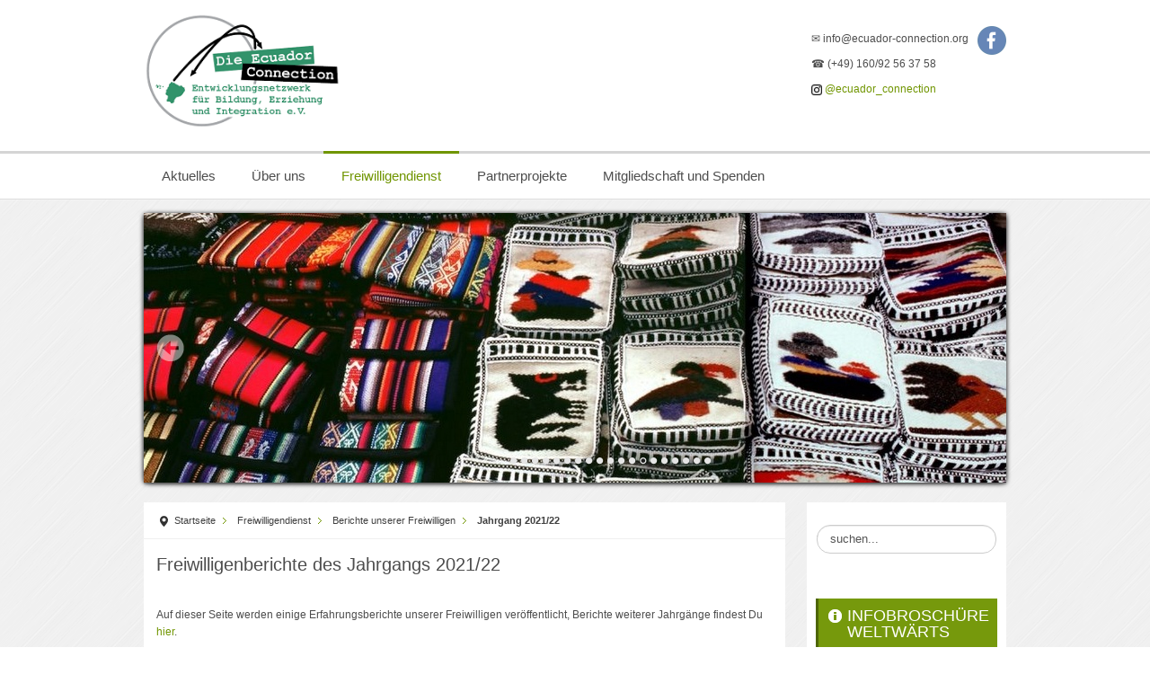

--- FILE ---
content_type: text/html; charset=utf-8
request_url: https://www.ecuador-connection.org/index.php/freiwilligendienst/fw-berichte/jahrgang-2021-22
body_size: 9551
content:
<!DOCTYPE html>
<!-- jsn_solid_pro 2.1.0 -->
<html prefix="og: http://ogp.me/ns#" lang="" dir="ltr">
<head>
	<base href="https://www.ecuador-connection.org/index.php/freiwilligendienst/fw-berichte/jahrgang-2021-22" />
	<meta http-equiv="content-type" content="text/html; charset=utf-8" />
	<meta name="author" content="Ulrich Ritgen" />
	<meta name="description" content="Die Ecuador Connection e.V. - Entwicklungsnetzwerk für Bildung, Erziehung und Integration" />
	<meta name="generator" content="Joomla! - Open Source Content Management" />
	<title>Jahrgang 2021/22</title>
	<link href="/images/favicon.ico" rel="shortcut icon" type="image/vnd.microsoft.icon" />
	<link href="https://www.ecuador-connection.org/index.php/component/search/?Itemid=444&amp;format=opensearch" rel="search" title="Suchen Ecuador Connection e.V." type="application/opensearchdescription+xml" />
	<link href="https://cdnjs.cloudflare.com/ajax/libs/simple-line-icons/2.4.1/css/simple-line-icons.min.css" rel="stylesheet" type="text/css" />
	<link href="/components/com_k2/css/k2.css?v=2.11.20230505" rel="stylesheet" type="text/css" />
	<link href="/components/com_imageshow/assets/css/style.css" rel="stylesheet" type="text/css" />
	<link href="/media/jui/css/bootstrap.min.css?442090899a07f121ebc47d92cdb75ddd" rel="stylesheet" type="text/css" />
	<link href="/media/jui/css/bootstrap-responsive.min.css?442090899a07f121ebc47d92cdb75ddd" rel="stylesheet" type="text/css" />
	<link href="/media/jui/css/bootstrap-extended.css?442090899a07f121ebc47d92cdb75ddd" rel="stylesheet" type="text/css" />
	<link href="/plugins/system/jsntplframework/assets/3rd-party/bootstrap/css/bootstrap-frontend.min.css" rel="stylesheet" type="text/css" />
	<link href="/plugins/system/jsntplframework/assets/3rd-party/bootstrap/css/bootstrap-responsive-frontend.min.css" rel="stylesheet" type="text/css" />
	<link href="/templates/system/css/system.css" rel="stylesheet" type="text/css" />
	<link href="/templates/system/css/general.css" rel="stylesheet" type="text/css" />
	<link href="/templates/jsn_solid_pro/css/template.css" rel="stylesheet" type="text/css" />
	<link href="/templates/jsn_solid_pro/css/template_pro.css" rel="stylesheet" type="text/css" />
	<link href="/templates/jsn_solid_pro/css/colors/green.css" rel="stylesheet" type="text/css" />
	<link href="/templates/jsn_solid_pro/css/styles/custom.css" rel="stylesheet" type="text/css" />
	<link href="/templates/jsn_solid_pro/css/layouts/jsn_mobile.css" rel="stylesheet" type="text/css" />
	<link href="/templates/jsn_solid_pro/css/jsn_social_icons.css" rel="stylesheet" type="text/css" />
	<link href="/media/system/css/modal.css?442090899a07f121ebc47d92cdb75ddd" rel="stylesheet" type="text/css" />
	<link href="/modules/mod_news_show_sp2/assets/css/mod_news_show_sp2.css" rel="stylesheet" type="text/css" />
	<link href="/media/mod_vt_nivo_slider/css/nivo-slider.min.css" rel="stylesheet" type="text/css" />
	<link href="/media/mod_vt_nivo_slider/themes/amazing/amazing.css" rel="stylesheet" type="text/css" />
	<style type="text/css">
	div.jsn-modulecontainer ul.menu-mainmenu ul,
	div.jsn-modulecontainer ul.menu-mainmenu ul li {
		width: 200px;
	}
	div.jsn-modulecontainer ul.menu-mainmenu ul ul {
		margin-left: 199px;
	}
	#jsn-pos-toolbar div.jsn-modulecontainer ul.menu-mainmenu ul ul {
		margin-right: 199px;
		margin-left : auto
	}
	div.jsn-modulecontainer ul.menu-sidemenu ul,
	div.jsn-modulecontainer ul.menu-sidemenu ul li {
		width: 200px;
	}
	div.jsn-modulecontainer ul.menu-sidemenu li ul {
		right: -200px;
	}
	body.jsn-direction-rtl div.jsn-modulecontainer ul.menu-sidemenu li ul {
		left: -200px;
		right: auto;
	}
	div.jsn-modulecontainer ul.menu-sidemenu ul ul {
		margin-left: 201px;
	}
	#jsn-mobileswitch {
		position: absolute;
		right: 10px;
		top: -30px;
	}
	</style>
	<script type="application/json" class="joomla-script-options new">{"csrf.token":"362d58920ea4cf00bb226d3eab230112","system.paths":{"root":"","base":""}}</script>
	<script src="/media/jui/js/jquery.min.js?442090899a07f121ebc47d92cdb75ddd" type="text/javascript"></script>
	<script src="/media/jui/js/jquery-noconflict.js?442090899a07f121ebc47d92cdb75ddd" type="text/javascript"></script>
	<script src="/media/jui/js/jquery-migrate.min.js?442090899a07f121ebc47d92cdb75ddd" type="text/javascript"></script>
	<script src="/media/k2/assets/js/k2.frontend.js?v=2.11.20230505&sitepath=/" type="text/javascript"></script>
	<script src="/media/jui/js/bootstrap.min.js?442090899a07f121ebc47d92cdb75ddd" type="text/javascript"></script>
	<script src="/media/system/js/caption.js?442090899a07f121ebc47d92cdb75ddd" type="text/javascript"></script>
	<script src="/media/system/js/mootools-core.js?442090899a07f121ebc47d92cdb75ddd" type="text/javascript"></script>
	<script src="/media/system/js/core.js?442090899a07f121ebc47d92cdb75ddd" type="text/javascript"></script>
	<script src="/media/system/js/mootools-more.js?442090899a07f121ebc47d92cdb75ddd" type="text/javascript"></script>
	<script src="/plugins/system/jsntplframework/assets/joomlashine/js/noconflict.js" type="text/javascript"></script>
	<script src="/plugins/system/jsntplframework/assets/joomlashine/js/utils.js" type="text/javascript"></script>
	<script src="/templates/jsn_solid_pro/js/jsn_template.js" type="text/javascript"></script>
	<script src="/media/system/js/modal.js?442090899a07f121ebc47d92cdb75ddd" type="text/javascript"></script>
	<script src="/media/mod_vt_nivo_slider/js/jquery.nivo.slider.min.js" type="text/javascript"></script>
	<script type="text/javascript">
jQuery(function($){ $(".dropdown-toggle").dropdown(); });jQuery(window).on('load',  function() {
				new JCaption('img.caption');
			});
				JSNTemplate.initTemplate({
					templatePrefix			: "jsn_solid_pro_",
					templatePath			: "/templates/jsn_solid_pro",
					enableRTL				: 0,
					enableGotopLink			: 0,
					enableMobile			: 1,
					enableMobileMenuSticky	: 1,
					enableDesktopMenuSticky	: 1,
					responsiveLayout		: ["mobile"],
					mobileMenuEffect		: "default"
				});
			
		jQuery(function($) {
			SqueezeBox.initialize({});
			initSqueezeBox();
			$(document).on('subform-row-add', initSqueezeBox);

			function initSqueezeBox(event, container)
			{
				SqueezeBox.assign($(container || document).find('a.modal').get(), {
					parse: 'rel'
				});
			}
		});

		window.jModalClose = function () {
			SqueezeBox.close();
		};

		// Add extra modal close functionality for tinyMCE-based editors
		document.onreadystatechange = function () {
			if (document.readyState == 'interactive' && typeof tinyMCE != 'undefined' && tinyMCE)
			{
				if (typeof window.jModalClose_no_tinyMCE === 'undefined')
				{
					window.jModalClose_no_tinyMCE = typeof(jModalClose) == 'function'  ?  jModalClose  :  false;

					jModalClose = function () {
						if (window.jModalClose_no_tinyMCE) window.jModalClose_no_tinyMCE.apply(this, arguments);
						tinyMCE.activeEditor.windowManager.close();
					};
				}

				if (typeof window.SqueezeBoxClose_no_tinyMCE === 'undefined')
				{
					if (typeof(SqueezeBox) == 'undefined')  SqueezeBox = {};
					window.SqueezeBoxClose_no_tinyMCE = typeof(SqueezeBox.close) == 'function'  ?  SqueezeBox.close  :  false;

					SqueezeBox.close = function () {
						if (window.SqueezeBoxClose_no_tinyMCE)  window.SqueezeBoxClose_no_tinyMCE.apply(this, arguments);
						tinyMCE.activeEditor.windowManager.close();
					};
				}
			}
		};
		jQuery(function($){ initTooltips(); $("body").on("subform-row-add", initTooltips); function initTooltips (event, container) { container = container || document;$(container).find(".hasTooltip").tooltip({"html": true,"container": "body"});} });
	</script>
	<meta name="viewport" content="width=device-width, initial-scale=1.0, maximum-scale=2.0" />

	<!-- html5.js and respond.min.js for IE less than 9 -->
	<!--[if lt IE 9]>
		<script src="http://html5shim.googlecode.com/svn/trunk/html5.js"></script>
		<script src="/plugins/system/jsntplframework/assets/3rd-party/respond/respond.min.js"></script>
	<![endif]-->
	</head>
<body id="jsn-master" class="jsn-textstyle-custom jsn-color-green jsn-direction-ltr jsn-responsive jsn-mobile jsn-joomla-30  jsn-com-content jsn-view-article jsn-itemid-444">
<div id="jsn-master_inner">
	<a name="top" id="top"></a>
		<div id="jsn-page" class="container">
			<div id="jsn-header" class="row-fluid">
			<div id="jsn-logo" class="pull-left">
							<div id="jsn-pos-logo">
					<div class=" jsn-modulecontainer"><div class="jsn-modulecontainer_inner"><div class="jsn-modulecontent">
<div class="jsn-mod-custom">
	<p><a href="https://www.ecuador-connection.org"><img style="margin: 10px 0px;" src="/images/banners/Logo%202020%20klein.png" alt="Logo Ecuador Connection" width="220" height="128" /></a></p></div><div class="clearbreak"></div></div></div></div>
				</div>

						</div>
			<div id="jsn-headerright" class="pull-right">
							<div id="jsn-pos-top" class="pull-left">
					<div class=" jsn-modulecontainer"><div class="jsn-modulecontainer_inner"><div class="jsn-modulecontent">
<div class="jsn-mod-custom">
	<p>✉ info@ecuador-connection.org</p>
<p>☎ (+49) 160/92 56 37 58</p>
<p><img src="/images/banners/Instagram_ico.jpg" alt="Instagram" width="12" height="12" /> <a href="https://www.instagram.com/ecuador_connection/">@ecuador_connection</a></p></div><div class="clearbreak"></div></div></div></div>
					<div class="clearbreak"></div>
				</div>
							<div id="jsn-social-icons" class="pull-right">
					<ul>
										<li class="facebook">
							<a href="http://www.facebook.com/ecuador.connection" title="Facebook" target="_blank">
								Facebook</a>
						</li>
									</ul>
				</div>
						</div>
		</div>
					<div id="jsn-menu"><div id="jsn-menu_inner"><div id="jsn-menu_inner1">
							<div id="jsn-pos-mainmenu" >
					<div class=" jsn-modulecontainer"><div class="jsn-modulecontainer_inner"><div class="jsn-modulecontent"><span id="jsn-menu-toggle-parent" class="jsn-menu-toggle"><i class="fa fa-navicon"></i></span>
<ul class="menu-mainmenu">
	<li class="jsn-menu-mobile-control">Menü <span class="close-menu"></span></li> 
	<li  class="first"><a class="clearfix" href="/index.php" >
	<i class=" "></i>
	<span>
		<span class="jsn-menutitle">Aktuelles</span>	</span>
</a></li><li  class="parent"><a href="javascript: void(0)">
	<span>
		Über uns	</span>
  </a>
<span class="jsn-menu-toggle"></span><ul><li  class="first"><a class="clearfix" href="/index.php/ueber-uns/leitbild" >
	<i class=" "></i>
	<span>
		<span class="jsn-menutitle">Leitbild</span>	</span>
</a></li><li  class=""><a class="clearfix" href="/index.php/ueber-uns/verein" >
	<i class=" "></i>
	<span>
		<span class="jsn-menutitle">Über den Verein</span>	</span>
</a></li><li  class=""><a class="clearfix" href="/index.php/ueber-uns/vorstand-und-team" >
	<i class=" "></i>
	<span>
		<span class="jsn-menutitle">Vorstand und Team</span>	</span>
</a></li><li  class="last"><a class="clearfix" href="/index.php/ueber-uns/satzung" >
	<i class=" "></i>
	<span>
		<span class="jsn-menutitle">Satzung</span>	</span>
</a></li></ul></li><li  class="active parent"><a href="javascript: void(0)">
	<span>
		Freiwilligendienst	</span>
  </a>
<span class="jsn-menu-toggle"></span><ul><li  class="first"><a class="clearfix" href="/index.php/freiwilligendienst/weltwaerts" >
	<i class=" "></i>
	<span>
		<span class="jsn-menutitle">weltwärts</span>	</span>
</a></li><li  class="active parent"><a class="clearfix" href="/index.php/freiwilligendienst/fw-berichte" >
	<i class=" "></i>
	<span>
		<span class="jsn-menutitle">Berichte unserer Freiwilligen</span>	</span>
</a><span class="jsn-menu-toggle"></span><ul><li  class="first"><a class="clearfix" href="/index.php/freiwilligendienst/fw-berichte/jahrgang-2025-26" >
	<i class=" "></i>
	<span>
		<span class="jsn-menutitle">Jahrgang 2025/26</span>	</span>
</a></li><li  class=""><a class="clearfix" href="/index.php/freiwilligendienst/fw-berichte/jahrgang-2024-25" >
	<i class=" "></i>
	<span>
		<span class="jsn-menutitle">Jahrgang 2024/25</span>	</span>
</a></li><li  class=""><a class="clearfix" href="/index.php/freiwilligendienst/fw-berichte/jahrgang-2023-24" >
	<i class=" "></i>
	<span>
		<span class="jsn-menutitle">Jahrgang 2023/24</span>	</span>
</a></li><li  class=""><a class="clearfix" href="/index.php/freiwilligendienst/fw-berichte/jahrgang-2022-23" >
	<i class=" "></i>
	<span>
		<span class="jsn-menutitle">Jahrgang 2022/23</span>	</span>
</a></li><li  class="current active"><a class="current clearfix" href="https://www.ecuador-connection.org/index.php/freiwilligendienst/fw-berichte/jahrgang-2021-22" >
	<i class=" "></i>
	<span>
		<span class="jsn-menutitle">Jahrgang 2021/22</span>	</span>
</a></li><li  class=""><a class="clearfix" href="/index.php/freiwilligendienst/fw-berichte/2018-19" >
	<i class=" "></i>
	<span>
		<span class="jsn-menutitle">Jahrgang 2018/19</span>	</span>
</a></li><li  class=""><a class="clearfix" href="/index.php/freiwilligendienst/fw-berichte/2019-20" >
	<i class=" "></i>
	<span>
		<span class="jsn-menutitle">Jahrgang 2019/20</span>	</span>
</a></li><li  class=""><a class="clearfix" href="/index.php/freiwilligendienst/fw-berichte/2017-18" >
	<i class=" "></i>
	<span>
		<span class="jsn-menutitle">Jahrgang 2017/18</span>	</span>
</a></li><li  class=""><a class="clearfix" href="/index.php/freiwilligendienst/fw-berichte/2016-17" >
	<i class=" "></i>
	<span>
		<span class="jsn-menutitle">Jahrgang 2016/17</span>	</span>
</a></li><li  class="last"><a class="clearfix" href="/index.php/freiwilligendienst/fw-berichte/2015-16" >
	<i class=" "></i>
	<span>
		<span class="jsn-menutitle">Jahrgang 2015/16</span>	</span>
</a></li></ul></li><li  class=""><a class="clearfix" href="/index.php/freiwilligendienst/bewerbungsverfahren" >
	<i class=" "></i>
	<span>
		<span class="jsn-menutitle">Bewerbungsverfahren</span>	</span>
</a></li><li  class="last"><a class="clearfix" href="/index.php/freiwilligendienst/informationsbroschuere" >
	<i class=" "></i>
	<span>
		<span class="jsn-menutitle">Informationsbroschüre</span>	</span>
</a></li></ul></li><li  class="parent"><a href="javascript: void(0)">
	<span>
		Partnerprojekte	</span>
  </a>
<span class="jsn-menu-toggle"></span><ul><li  class="first"><a class="clearfix" href="/index.php/partnerprojekte2/fundacion-esperanza-quito" >
	<i class=" "></i>
	<span>
		<span class="jsn-menutitle">Fundación Esperanza - Quito</span>	</span>
</a></li><li  class=""><a class="clearfix" href="/index.php/partnerprojekte2/fundacion-cristo-de-la-calle-ibarra" >
	<i class=" "></i>
	<span>
		<span class="jsn-menutitle">Fundación Crísto de la Calle - Ibarra</span>	</span>
</a></li><li  class=""><a class="clearfix" href="/index.php/partnerprojekte2/unidad-educativa-atahualpa-ibarra" >
	<i class=" "></i>
	<span>
		<span class="jsn-menutitle">Unidad Educativa Atahualpa - Ibarra</span>	</span>
</a></li><li  class="last"><a class="clearfix" href="/index.php/partnerprojekte2/partnerprojekte" >
	<i class=" "></i>
	<span>
		<span class="jsn-menutitle">Wo sind unsere Partner?</span>	</span>
</a></li></ul></li><li  class="parent"><a href="javascript: void(0)">
	<span>
		Mitgliedschaft und Spenden	</span>
  </a>
<span class="jsn-menu-toggle"></span><ul><li  class="first"><a class="clearfix" href="/index.php/mitgliedschaft-und-spenden/mitgliedschaft" >
	<i class=" "></i>
	<span>
		<span class="jsn-menutitle">Mitgliedschaft</span>	</span>
</a></li><li  class="last"><a class="clearfix" href="/index.php/mitgliedschaft-und-spenden/spenden" >
	<i class=" "></i>
	<span>
		<span class="jsn-menutitle">Spenden</span>	</span>
</a></li></ul></li></ul><div class="clearbreak"></div></div></div></div>
										</div>
										<span id="jsn-desktopswitch">
					<a href="#" onclick="javascript: JSNUtils.setTemplateAttribute('jsn_solid_pro_','mobile','no'); return false;"></a>
				</span>
				<span id="jsn-mobileswitch">
					<a href="#" onclick="javascript: JSNUtils.setTemplateAttribute('jsn_solid_pro_','mobile','yes'); return false;"></a>
				</span>
			            <div class="clearbreak"></div>
			</div></div></div>
				<div id="jsn-body">
					<div id="jsn-content-top" class=""><div id="jsn-content-top-inner">
				<div id="jsn-promo" class="row-fluid">
			                    <div id="jsn-pos-promo" class="span12 order1 ">
                        <div class=" jsn-modulecontainer"><div class="jsn-modulecontainer_inner"><div class="jsn-modulecontent">
<style type="text/css">
#vtnivo99 {
	overflow: visible;
	border-style:solid;
	border-width:0px;
}
#vtnivo99 {
	-moz-border-radius: 8px 8px 8px 8px;
	-webkit-border-radius: 8px 8px 8px 8px;
	border-radius: 8px 8px 8px 8px;
}
#vtnivo99 {
	-moz-box-shadow: 0px 1px 5px 0px #4a4a4a;
	-webkit-box-shadow: 0px 1px 5px 0px #4a4a4a;
	box-shadow: 0px 1px 5px 0px #4a4a4a;
}
#vtnivo99 #vt_nivo_slider99 {
	width:auto; /* Make sure your images are the same size */
	height:auto; /* Make sure your images are the same size */
	margin-bottom:0;
}
#vtnivo99 .nivo-caption {
	position:absolute;
	background-color:#F0F0F0;
	width:auto;
	height:auto;
	z-index:8;
}

#vtnivo99 .nivo-heading,
#vtnivo99 .nivo-heading a{
	font-size:18px !important;
	color:#333333 !important;
	line-height:23px !important;
}
#vtnivo99 .nivo-description{
	font-size:12px !important;
	color:#333333 !important;
	line-height:17px !important;
}
</style>
<!-- BEGIN: Vinaora Nivo Slider >> http://vinaora.com/ -->
<div class="vt_nivo_slider">
	<div id="vtnivo99" class="slider-wrapper theme-amazing theme-amazing99 nivocontrol-bottom nivo-bullets03 nivo-arrows01 captionposition-bottomright captionrounded-all" style="height: auto; width: auto;">
		<div class="ribbon"></div>		<div id="vt_nivo_slider99" class="nivoSlider">
			<img src="/images/headers/header_ibarra.JPG" alt="Vinaora Nivo Slider 3.x"/><img src="/images/headers/header_quito.JPG" alt="Vinaora Nivo Slider 3.x"/><img src="/images/headers/startseite/036.jpg" alt="Vinaora Nivo Slider 3.x"/><img src="/images/headers/startseite/055.jpg" alt="Vinaora Nivo Slider 3.x"/><img src="/images/headers/startseite/067.jpg" alt="Vinaora Nivo Slider 3.x"/><img src="/images/headers/startseite/078.jpg" alt="Vinaora Nivo Slider 3.x"/><img src="/images/headers/startseite/081.jpg" alt="Vinaora Nivo Slider 3.x"/><img src="/images/headers/startseite/088.jpg" alt="Vinaora Nivo Slider 3.x"/><img src="/images/headers/startseite/DSC00001.jpg" alt="Vinaora Nivo Slider 3.x"/><img src="/images/headers/startseite/DSC00002.jpg" alt="Vinaora Nivo Slider 3.x"/><img src="/images/headers/startseite/DSC00003.jpg" alt="Vinaora Nivo Slider 3.x"/><img src="/images/headers/startseite/DSC00004.jpg" alt="Vinaora Nivo Slider 3.x"/><img src="/images/headers/startseite/Ecuador-Connection10.jpg" alt="Vinaora Nivo Slider 3.x"/><img src="/images/headers/startseite/IMG0001.jpg" alt="Vinaora Nivo Slider 3.x"/><img src="/images/headers/startseite/IMG0006.jpg" alt="Vinaora Nivo Slider 3.x"/><img src="/images/headers/startseite/IMG0007.jpg" alt="Vinaora Nivo Slider 3.x"/><img src="/images/headers/startseite/IMG0032.jpg" alt="Vinaora Nivo Slider 3.x"/><img src="/images/headers/startseite/IMG0042.jpg" alt="Vinaora Nivo Slider 3.x"/><img src="/images/headers/startseite/IMG_5785-001.JPG" alt="Vinaora Nivo Slider 3.x"/>
		</div>
		
	</div>
</div>
<script type="text/javascript">
	jQuery.noConflict();
	jQuery(window).load(function() {
		jQuery('#vt_nivo_slider99').nivoSlider({
			effect: 'fade', // Specify sets like: 'fold,fade,sliceDown'
			slices: 15, // For slice animations
			boxCols: 8, // For box animations
			boxRows: 4, // For box animations
			animSpeed: 500, // Slide transition speed
			pauseTime: 5000, // How long each slide will show
			startSlide: 6, // Set starting Slide (0 index)
			directionNav: true, // Next & Prev navigation
			controlNav: true, // 1,2,3... navigation
			controlNavThumbs: false, // Use thumbnails for Control Nav
			pauseOnHover: true, // Stop animation while hovering
			manualAdvance: false, // Force manual transitions
			prevText: 'Prev', // Prev directionNav text
			nextText: 'Next', // Next directionNav text
			randomStart: true, // Start on a random slide
			beforeChange: function(){}, // Triggers before a slide transition
			afterChange: function(){}, // Triggers after a slide transition
			slideshowEnd: function(){}, // Triggers after all slides have been shown
			lastSlide: function(){}, // Triggers when last slide is shown
			afterLoad: function(){} // Triggers when slider has loaded
		});
	});
</script>
<!-- END: Vinaora Nivo Slider >> http://vinaora.com/ -->
<div class="clearbreak"></div></div></div></div>
                    </div>
							</div>
						</div></div>
					<div id="jsn-content" class="jsn-hasright ">
				<div id="jsn-content_inner" class="row-fluid">
													<div id="jsn-maincontent" class="span9 order1  row-fluid">
														<div id="jsn-centercol" class="span12 order1 ">
															<div id="jsn-breadcrumbs">
												<div id="jsn-pos-breadcrumbs" class="">
<ul class="breadcrumb ">
<li class="active"><span class="divider"><i class="icon-location" class="hasTooltip" title="Aktuelle Seite: "></i></span></li><li><a href="/index.php" class="pathway">Startseite</a><span class="divider"></span></li><li><span>Freiwilligendienst</span><span class="divider"></span></li><li><a href="/index.php/freiwilligendienst/fw-berichte" class="pathway">Berichte unserer Freiwilligen</a></li><li><span class="divider"></span><span>Jahrgang 2021/22</span></li></ul>	
</div>
											</div>
															<div id="jsn-mainbody-content" class=" jsn-hasmainbodybottom jsn-hasmainbody">
																	<div id="jsn-mainbody">
													<div id="system-message-container">
	</div>

													<div class="item-page" itemscope itemtype="http://schema.org/Article">
	<meta itemscope itemprop="mainEntityOfPage" itemType="https://schema.org/WebPage" itemid="https://google.com/article"/>
	<meta itemprop="inLanguage" content="de-DE" />
		<div class="page-header">
		<h1 itemprop="headline"> Freiwilligenberichte des Jahrgangs 2021/22 </h1>
	</div>
	
		<div class="jsn-article-toolbar">
    							<div class="clearfix"></div>
	</div>
		
								<p>Auf dieser Seite werden einige Erfahrungsberichte unserer Freiwilligen veröffentlicht, Berichte weiterer Jahrgänge findest Du <a href="/index.php/freiwilligendienst/fw-berichte">hier</a>.</p>
<table style="width: 90px; background-color: #2f8d5e;" border="1" cellpadding="4">
<tbody>
<tr>
<td><span style="font-size: 8pt;"><strong><span style="color: #ffffff;"><a style="color: #ffffff;" href="/index.php/freiwilligendienst/fw-berichte/jahrgang-2025-26">2025/26</a></span></strong></span></td>
<td style="background-color: #63a537;"><span style="font-size: 8pt;"><strong><span style="color: #ffffff;"><a style="color: #ffffff;" href="/index.php/freiwilligendienst/fw-berichte/jahrgang-2024-25">2024/25</a></span></strong></span></td>
<td><span style="font-size: 8pt;"><strong><span style="color: #ffffff;"><a style="color: #ffffff;" href="/index.php/freiwilligendienst/fw-berichte/jahrgang-2023-24">2023/24</a></span></strong></span></td>
<td style="background-color: #63a537;"><span style="font-size: 8pt;"><strong><span style="color: #ffffff;"><a style="color: #ffffff;" href="/index.php/freiwilligendienst/fw-berichte/jahrgang-2022-23">2022/23</a></span></strong></span></td>
<td><span style="font-size: 8pt;"><strong><span style="color: #ffffff;"><a style="color: #ffffff;" href="/index.php/freiwilligendienst/fw-berichte/jahrgang-2021-22">2021/22</a></span></strong></span></td>
<td style="background-color: #63a537;"><span style="font-size: 8pt;"><strong><span style="color: #ffffff;"><a style="color: #ffffff;" href="/index.php/freiwilligendienst/fw-berichte/2019-20">2019/20</a></span></strong></span></td>
<td><span style="font-size: 8pt;"><strong><span style="color: #ffffff;"><a style="color: #ffffff;" href="/index.php/freiwilligendienst/fw-berichte/2018-19">2018/19</a></span></strong></span></td>
<td style="background-color: #63a537;"><span style="font-size: 8pt;"><strong><span style="color: #ffffff;"><a style="color: #ffffff;" href="/index.php/freiwilligendienst/fw-berichte/2017-18">2017/18</a></span></strong></span></td>
<td><span style="font-size: 8pt;"><strong><span style="color: #ffffff;"><a style="color: #ffffff;" href="/index.php/freiwilligendienst/fw-berichte/2016-17">2016/17</a></span></strong></span></td>
<td style="background-color: #63a537;"><span style="font-size: 8pt;"><strong><span style="color: #ffffff;"><a style="color: #ffffff;" href="/index.php/freiwilligendienst/fw-berichte/2015-16">2015/16</a></span></strong></span></td>
</tr>
</tbody>
</table> 
	
							 </div>

												</div>
																	<div id="jsn-pos-mainbody-bottom" class="jsn-modulescontainer jsn-horizontallayout jsn-modulescontainer1 row-fluid">
													<div class="solid-2 jsn-modulecontainer span12"><div class="jsn-modulecontainer_inner"><div class="jsn-modulecontent">
<div id="ns2-145" class="nssp2 ns2-145">
	<div class="ns2-wrap">
					<div id="ns2-art-wrap145" class="ns2-art-wrap  ">			
				<div class="ns2-art-pages nss2-inner">
														<div class="ns2-page ">
						<div class="ns2-page-inner">
													<div class="ns2-row ns2-first ns2-odd">
								<div class="ns2-row-inner">
																										<div class="ns2-column flt-left col-2">
										<div style="padding:3px 3px 3px 3px">
											<div class="ns2-inner">
																								
											
																								
												
																									<h4 class="ns2-title">
																													<a href="/index.php/component/k2/item/234-lea-bericht3">
															
															Lea - 3. Bericht																													</a>
															
													</h4>
																								
													
															
												
												
																									<p class="ns2-introtext">Casa Familia Nach neun Monaten verlasse ich nun Ecuador: Verabschiede mich von den Kindern, sage meiner WG bis bald und höre – für ein vorerst letztes Mal – die Leute...</p>								
																								
												<div class="ns2-social">
																									</div>
												
																								
																				
												
																									<div class="ns2-links">
																					
														
																													<a class="ns2-readmore" href="/index.php/component/k2/item/234-lea-bericht3"><span>weiterlesen...</span></a>
																											</div>
																								<div style="clear:both"></div>
												
											</div>
										</div>
									</div>
																																			<div class="ns2-column flt-left col-2">
										<div style="padding:3px 3px 3px 3px">
											<div class="ns2-inner">
																								
											
																								
												
																									<h4 class="ns2-title">
																													<a href="/index.php/component/k2/item/235-merle-bericht3">
															
															Merle - 3. Bericht																													</a>
															
													</h4>
																								
													
															
												
												
																									<p class="ns2-introtext">Das Abschiednehmen Vor über einem Jahr saß ich an meinem Schreibtisch zuhause in Berlin und wollte meine Bewerbung abschicken. 9 Monate in der Fundación Cristo de la Calle, Ibarra, Ecuador....</p>								
																								
												<div class="ns2-social">
																									</div>
												
																								
																				
												
																									<div class="ns2-links">
																					
														
																													<a class="ns2-readmore" href="/index.php/component/k2/item/235-merle-bericht3"><span>weiterlesen...</span></a>
																											</div>
																								<div style="clear:both"></div>
												
											</div>
										</div>
									</div>
																									<div style="clear:both"></div>
							</div>
							<div style="clear:both"></div>
							</div>
													<div class="ns2-row  ns2-even">
								<div class="ns2-row-inner">
																										<div class="ns2-column flt-left col-2">
										<div style="padding:3px 3px 3px 3px">
											<div class="ns2-inner">
																								
											
																								
												
																									<h4 class="ns2-title">
																													<a href="/index.php/component/k2/item/233-feli-bericht3">
															
															Feli - 3. Bericht																													</a>
															
													</h4>
																								
													
																																							<a href="/index.php/component/k2/item/233-feli-bericht3">
														
														<img class="ns2-image" style="float:left;margin:0px 10px 5px 0px" src="/cache/mod_news_show_sp2/nssp2_thumbs/145/8e5f062e9750688c028aaa3058da9ec4_XL_120x120.jpg" alt="Feli - 3. Bericht" title="Feli - 3. Bericht" />
															
														</a>
																
															
												
												
																									<p class="ns2-introtext"> Als die Kinder am Freitag ins Auto gestiegen sind und ich alle noch umarmt habe und J. im Kofferraum stand und ich weinend vor ihr stand, tat‘s richtig weh. I....</p>								
																								
												<div class="ns2-social">
																									</div>
												
																								
																				
												
																									<div class="ns2-links">
																					
														
																													<a class="ns2-readmore" href="/index.php/component/k2/item/233-feli-bericht3"><span>weiterlesen...</span></a>
																											</div>
																								<div style="clear:both"></div>
												
											</div>
										</div>
									</div>
																																			<div class="ns2-column flt-left col-2">
										<div style="padding:3px 3px 3px 3px">
											<div class="ns2-inner">
																								
											
																								
												
																									<h4 class="ns2-title">
																													<a href="/index.php/component/k2/item/230-merle-bericht2">
															
															Merle - 2. Bericht																													</a>
															
													</h4>
																								
													
															
												
												
																									<p class="ns2-introtext">Mein zweiter Bericht Ich sitze in einem spartanisch eingerichteten Raum am Tisch, neben mir lehnt mein Fahrrad an der Wand und vor mir steht ein kleiner Styroporteller mit papas (Kartoffeln)...</p>								
																								
												<div class="ns2-social">
																									</div>
												
																								
																				
												
																									<div class="ns2-links">
																					
														
																													<a class="ns2-readmore" href="/index.php/component/k2/item/230-merle-bericht2"><span>weiterlesen...</span></a>
																											</div>
																								<div style="clear:both"></div>
												
											</div>
										</div>
									</div>
																									<div style="clear:both"></div>
							</div>
							<div style="clear:both"></div>
							</div>
													<div class="ns2-row  ns2-odd">
								<div class="ns2-row-inner">
																										<div class="ns2-column flt-left col-2">
										<div style="padding:3px 3px 3px 3px">
											<div class="ns2-inner">
																								
											
																								
												
																									<h4 class="ns2-title">
																													<a href="/index.php/component/k2/item/229-caspar-bericht2">
															
															Caspar - 2. Bericht																													</a>
															
													</h4>
																								
													
															
												
												
																									<p class="ns2-introtext">Hallo alle zusammen, Als ich mit Fieber und Durchfall zuhause bleiben musste, habe ich mich gefragt: Wenn ich in drei Monaten wieder nach Hause gehe, was bleibt mir von diesem...</p>								
																								
												<div class="ns2-social">
																									</div>
												
																								
																				
												
																									<div class="ns2-links">
																					
														
																													<a class="ns2-readmore" href="/index.php/component/k2/item/229-caspar-bericht2"><span>weiterlesen...</span></a>
																											</div>
																								<div style="clear:both"></div>
												
											</div>
										</div>
									</div>
																																			<div class="ns2-column flt-left col-2">
										<div style="padding:3px 3px 3px 3px">
											<div class="ns2-inner">
																								
											
																								
												
																									<h4 class="ns2-title">
																													<a href="/index.php/component/k2/item/228-feli-bericht2">
															
															Feli - 2. Bericht																													</a>
															
													</h4>
																								
													
																																							<a href="/index.php/component/k2/item/228-feli-bericht2">
														
														<img class="ns2-image" style="float:left;margin:0px 10px 5px 0px" src="/cache/mod_news_show_sp2/nssp2_thumbs/145/82558bd755d4bf64f8b1324b360ed554_XL_120x120.jpg" alt="Feli - 2. Bericht" title="Feli - 2. Bericht" />
															
														</a>
																
															
												
												
																									<p class="ns2-introtext"> Ist Ecuador ein armes Land und was ist arm eigentlich? Im Februar hatten Lea und Rupert Geburtstag. An sich ein Tag, an dem wir eben Geburtstag feiern. Mit Rupert sind...</p>								
																								
												<div class="ns2-social">
																									</div>
												
																								
																				
												
																									<div class="ns2-links">
																					
														
																													<a class="ns2-readmore" href="/index.php/component/k2/item/228-feli-bericht2"><span>weiterlesen...</span></a>
																											</div>
																								<div style="clear:both"></div>
												
											</div>
										</div>
									</div>
																									<div style="clear:both"></div>
							</div>
							<div style="clear:both"></div>
							</div>
													<div class="ns2-row  ns2-even">
								<div class="ns2-row-inner">
																										<div class="ns2-column flt-left col-2">
										<div style="padding:3px 3px 3px 3px">
											<div class="ns2-inner">
																								
											
																								
												
																									<h4 class="ns2-title">
																													<a href="/index.php/component/k2/item/225-feli-bericht1">
															
															Feli - 1. Bericht																													</a>
															
													</h4>
																								
													
																																							<a href="/index.php/component/k2/item/225-feli-bericht1">
														
														<img class="ns2-image" style="float:left;margin:0px 10px 5px 0px" src="/cache/mod_news_show_sp2/nssp2_thumbs/145/7a6409a35f8223f856dc99651cb33cb1_XL_120x120.jpg" alt="Feli - 1. Bericht" title="Feli - 1. Bericht" />
															
														</a>
																
															
												
												
																									<p class="ns2-introtext"> Erster Bericht bei der Ecuador Connection Thema: Freiwilligendienst mit Weltwärts Kontinent: Südamerika Land: Ecuador Ort: Ibarra Arbeit wo: Yuyucocha, Ibarra Arbeit bei: Fundación Cristo de la calle Unterkunft: Mietwohnung WG-Mitglieder:...</p>								
																								
												<div class="ns2-social">
																									</div>
												
																								
																				
												
																									<div class="ns2-links">
																					
														
																													<a class="ns2-readmore" href="/index.php/component/k2/item/225-feli-bericht1"><span>weiterlesen...</span></a>
																											</div>
																								<div style="clear:both"></div>
												
											</div>
										</div>
									</div>
																																			<div class="ns2-column flt-left col-2">
										<div style="padding:3px 3px 3px 3px">
											<div class="ns2-inner">
																								
											
																								
												
																									<h4 class="ns2-title">
																													<a href="/index.php/component/k2/item/226-lea-bericht1">
															
															Lea - 1. Bericht																													</a>
															
													</h4>
																								
													
															
												
												
																									<p class="ns2-introtext">Was bedeutet schon Alltag? Ungefähr 10.000 km von Zuhause entfernt, knapp 117 km nördlich des Äquators und circa 2 Kilometer über dem Meeresspiegel, in der Stadt Ibarra, in Ecuador, beginnt...</p>								
																								
												<div class="ns2-social">
																									</div>
												
																								
																				
												
																									<div class="ns2-links">
																					
														
																													<a class="ns2-readmore" href="/index.php/component/k2/item/226-lea-bericht1"><span>weiterlesen...</span></a>
																											</div>
																								<div style="clear:both"></div>
												
											</div>
										</div>
									</div>
																									<div style="clear:both"></div>
							</div>
							<div style="clear:both"></div>
							</div>
													<div class="ns2-row  ns2-odd">
								<div class="ns2-row-inner">
																										<div class="ns2-column flt-left col-2">
										<div style="padding:3px 3px 3px 3px">
											<div class="ns2-inner">
																								
											
																								
												
																									<h4 class="ns2-title">
																													<a href="/index.php/component/k2/item/224-caspar-bericht1">
															
															Caspar - 1. Bericht																													</a>
															
													</h4>
																								
													
															
												
												
																									<p class="ns2-introtext">Einleben in Ecuador Der Verlierer zahlt den Platz. Fußball wird hier in Ecuador im 6 vs. 6 Format auf Kunstrasenplätzen gespielt, die vermietet werden. Der Ball ist schwerer und insgesamt...</p>								
																								
												<div class="ns2-social">
																									</div>
												
																								
																				
												
																									<div class="ns2-links">
																					
														
																													<a class="ns2-readmore" href="/index.php/component/k2/item/224-caspar-bericht1"><span>weiterlesen...</span></a>
																											</div>
																								<div style="clear:both"></div>
												
											</div>
										</div>
									</div>
																																										<div style="clear:both"></div>
							</div>
							<div style="clear:both"></div>
							</div>
													<div class="ns2-row  ns2-even">
								<div class="ns2-row-inner">
																																																		<div style="clear:both"></div>
							</div>
							<div style="clear:both"></div>
							</div>
													<div class="ns2-row  ns2-odd">
								<div class="ns2-row-inner">
																																																		<div style="clear:both"></div>
							</div>
							<div style="clear:both"></div>
							</div>
													<div class="ns2-row  ns2-even">
								<div class="ns2-row-inner">
																																																		<div style="clear:both"></div>
							</div>
							<div style="clear:both"></div>
							</div>
												<div style="clear:both"></div>
						</div><!--end ns2-page-inner-->
					</div>
								</div>
				
				
								<div style="clear:both"></div>
			</div>
				<!--End article layout-->
		
		<!--Links Layout-->
				<!--End Links Layout-->
		<div style="clear:both"></div>
	</div>
</div>

<script type="text/javascript">
	
	</script><div class="clearbreak"></div></div></div></div>
												</div>
																</div>
														</div> <!-- end centercol -->
													</div> <!-- end jsn-maincontent -->
													<div id="jsn-rightsidecontent" class="span3 order2 ">
									<div id="jsn-rightsidecontent_inner">
										<div id="jsn-pos-right">
											<div class="lightbox-2 jsn-icon-search jsn-modulecontainer"><div class="jsn-modulecontainer_inner"><div class="jsn-modulecontent">	<div class="searchlightbox-2 jsn-icon-search">
		<form action="/index.php/freiwilligendienst/fw-berichte/jahrgang-2021-22" method="post" class="form-inline">
			<label for="mod-search-searchword" class="element-invisible">Suchen ...</label> <input name="searchword" id="mod-search-searchword" maxlength="200"  class="inputbox search-query" type="text" size="200" value="suchen..."  onblur="if (this.value=='') this.value='suchen...';" onfocus="if (this.value=='suchen...') this.value='';" />			<input type="hidden" name="task" value="search" />
			<input type="hidden" name="option" value="com_search" />
			<input type="hidden" name="Itemid" value="444" />
		</form>
	</div>

<div class="clearbreak"></div></div></div></div><div class="lightbox-2 jsn-icon-info jsn-modulecontainer"><div class="jsn-modulecontainer_inner"><h3 class="jsn-moduletitle"><span class="jsn-moduletitle_inner1"><span class="jsn-moduletitle_inner2"><span class="jsn-moduleicon">Infobroschüre weltwärts</span></span></span></h3><div class="jsn-modulecontent">
<div class="jsn-mod-custom">
	<p><a href="/images/documents/Infobroschuere12_2025.pdf" target="_blank"><img style="border: 1px solid #000000;" title="Informationsbroschüre Ecuador Connection" src="/images/banners/infobroschuere2025.png" alt="infobroschuere2025" width="200" height="277" /></a></p></div><div class="clearbreak"></div></div></div></div><div class=" jsn-modulecontainer"><div class="jsn-modulecontainer_inner"><div class="jsn-modulecontent">
<div class="jsn-mod-custom">
	<p>&nbsp;</p>
<p><a href="http://www.weltwaerts.de" target="_blank" rel="noopener"><img style="display: block; margin-left: auto; margin-right: auto;" title="externer Link: www.weltwaerts.de" src="/images/banners/Logo_weltwaerts.png" alt="Logo weltwaerts" width="250" height="80" /></a></p></div><div class="clearbreak"></div></div></div></div><div class=" jsn-modulecontainer"><div class="jsn-modulecontainer_inner"><div class="jsn-modulecontent">
<div class="jsn-mod-custom">
	<p><a href="http://quifd.de" target="_blank" rel="noopener"><img title="externer Link: Quifd e.V." src="/images/banners/QuifdLogo.png" alt="QuifdLogo" width="300" height="166" /></a></p></div><div class="clearbreak"></div></div></div></div>
										</div>
									</div>
								</div>
									</div>
			</div>
		</div>
							<div id="jsn-footer">
				<div id="jsn-footermodules" class="jsn-modulescontainer jsn-modulescontainer1 row-fluid">
										<div id="jsn-pos-bottom" class="span12">
						<div class=" jsn-modulecontainer"><div class="jsn-modulecontainer_inner"><div class="jsn-modulecontent"><span id="jsn-menu-toggle-parent" class="jsn-menu-toggle"><i class="fa fa-navicon"></i></span>
<ul class="menu-divmenu">
	<li class="jsn-menu-mobile-control">Menü <span class="close-menu"></span></li> 
	<li  class="active first last"><a class="clearfix" href="/index.php/impressum" >
	<i class=" "></i>
	<span>
		<span class="jsn-menutitle">Impressum</span>	</span>
</a></li></ul><div class="clearbreak"></div></div></div></div>
					</div>

										<div class="clearbreak"></div>
				</div>
			</div>
			</div>
	
</div>
</body>
</html>


--- FILE ---
content_type: text/css
request_url: https://www.ecuador-connection.org/templates/jsn_solid_pro/css/template_pro.css
body_size: 46407
content:
/**
* @author    JoomlaShine.com http://www.joomlashine.com
* @copyright Copyright (C) 2008 - 2011 JoomlaShine.com. All rights reserved.
* @license   JoomlaShine.com Proprietary License
*/
@import url(font-icons/css/font-awesome.min.css);
/* ============================== DEFAULT HTML ============================== */
/* =============== DEFAULT HTML - HEADING STYLES =============== */
p, pre, blockquote, form, dl, ul, ol, fieldset, address, table {
	margin: 0 0 10px;
}
h2 {
	line-height: inherit;
}
/* ============================== LAYOUT ============================== */
/* =============== LAYOUT - GENERAL LAYOUT =============== */
#jsn-page {
	transition: width 0.3s ease-in-out;
	-moz-transition: width 0.3s ease-in-out;
	-webkit-transition: width 0.3s ease-in-out;
}
div#jsn-pos-breadcrumbs.display-mobile,
div.jsn-modulecontainer.display-mobile,
div#jsn-pos-breadcrumbs.display-tablet,
div.jsn-modulecontainer.display-tablet,
div#jsn-pos-breadcrumbs.display-smartphone,
div.jsn-modulecontainer.display-smartphone {
	display: none;
}
div#jsn-pos-breadcrumbs.display-desktop,
div.jsn-modulecontainer.display-desktop {
	display: block;
}
/* =============== LAYOUT - HEADER AREA =============== */
#jsn-logo #jsn-logo-mobile {
	display: none;
}
#jsn-logo .jsn-topheading {
	display: none;
}
/* =============== LAYOUT - MENU AREA =============== */
#jsn-menu div.jsn-modulecontainer {
	float: left;
	margin:0;
}
#jsn-pos-mainmenu.jsn-hasMegamenu .jsn-modulecontainer {
	display: none;
}
#jsn-pos-mainmenu.jsn-hasMegamenu .jsn-modulecontainer.jsn-megamenu {
	display: block;
}
/*================STICKY-MENU=================*/
#jsn-menu.jsn-menu-sticky {
	position: fixed;
	width: 100%;
	top: 0;
	border-bottom: none;
	box-shadow: 0 0 5px rgba(0,0,0,0.3);
}
/* =============== MENU SUFFIX =============== */
#jsn-menu #jsn-pos-toolbar div.jsn-modulecontainer {
	float: left;
	margin-left: 10px;
}
#jsn-menu div.display-inline.jsn-modulecontainer {
	margin: 5px 10px 0;
}
#jsn-menu div.display-dropdown.jsn-modulecontainer .jsn-modulecontent {
	visibility: hidden;
	visibility: visible\9;
	display: none\9;
	overflow: hidden;
	position: absolute;
	right: 0;
	z-index: 200;
	background: #4a4a4a;
	padding: 10px;
	min-width: 220px;
}
#jsn-menu div.display-dropdown.jsn-modulecontainer a,
#jsn-menu div.display-inline.jsn-modulecontainer a {
	color: #666;
}
#jsn-menu div.display-dropdown.jsn-modulecontainer a:hover,
#jsn-menu div.display-inline.jsn-modulecontainer a:hover {
	text-decoration: underline;
}
#jsn-menu #jsn-pos-mainmenu div.display-dropdown.jsn-modulecontainer .jsn-modulecontent {
	left: 0;
}
#jsn-menu .jsn-modulecontainer.display-dropdown .jsn-modulecontainer_inner {
	position: relative;
}
#jsn-menu .jsn-modulecontainer[class*="display-"] .jsn-modulecontainer_inner h3.jsn-moduletitle {
	text-shadow: none;
	padding: 0;
	font-size: 1.25em;
	cursor: pointer;
	border-top: 3px solid transparent;
	margin-bottom: 0;
}
#jsn-menu div.display-dropdown.jsn-modulecontainer .jsn-modulecontainer_inner h3.jsn-moduletitle > span {
	padding: 15px 20px;
}
#jsn-menu div.display-dropdown.jsn-modulecontainer .jsn-modulecontainer_inner h3.jsn-moduletitle span {
	line-height: 1.5em;
}
#jsn-menu .jsn-modulecontainer.display-dropdown .jsn-modulecontainer_inner:hover h3.jsn-moduletitle {
	color: #FFF;
}
#jsn-menu .jsn-modulecontainer.display-dropdown .jsn-modulecontainer_inner:hover .jsn-modulecontent {
	visibility: visible;
	display: block\9;
}
#jsn-menu div.display-dropdown.menu-richmenu.jsn-modulecontainer .jsn-modulecontent {
	top: 58px;
}
#jsn-menu div.display-dropdown.menu-richmenu.jsn-modulecontainer .jsn-modulecontainer_inner h3.jsn-moduletitle > span {
	padding: 15px 11px 27px;
}
/* =============== MENU - TOOLBAR POSITION =============== */
#jsn-pos-toolbar div.jsn-modulecontainer ul.menu-mainmenu ul {
	right: 0;
}
#jsn-pos-toolbar div.jsn-modulecontainer ul.menu-mainmenu ul li a {
    border-right: 1px solid #162C40;
    text-align: right;
}
/* =============== LAYOUT - CONTENT AREA =============== */
#jsn-gotoplink {
	color: #fff;
	z-index: 9999999;
	padding: 25px 12px 8px;
	display: block;
	position: fixed;
	right: 2%;
	bottom: 0;
	text-transform: uppercase;
	font-size: 0.9em;
	bottom: 10px;
	background: url(../images/icons/icon-top.png) no-repeat center 10px;
}
#jsn-gotoplink:hover {
	color: #e5e5e5;
	text-decoration: none;
	background-color: #333333;
}
/* =============== BACKGROUND POSITION =============== */
#jsn-pos-background {
    margin: 0 auto;
    overflow: hidden;
    position: fixed;
    top: 0;
	text-align: center;
    width: 100%;
    z-index: -100;
}
#jsn-pos-background p {
	margin: 0;
}
#jsn-pos-background img {
	width: 100%;
}
/* ============================== TYPOGRAPHY ============================== */
/* =============== TYPOGRAPHY - TEXT STYLES =============== */
.text-alert {
	border: 1px solid #E9C8CD;
	background: #FFDFDF url(../images/icons/icon-text-alert.png) no-repeat;
}
.text-info {
	border: 1px solid #AEE3EE;
	background: #DBE7F8 url(../images/icons/icon-text-info.png) no-repeat;
}
.text-download {
	border: 1px solid #DDEDBC;
	background: #F2F9E5 url(../images/icons/icon-text-download.png) no-repeat;
}
.text-comment {
	border: 1px solid #FAEBCA;
	background: #FEF8E1 url(../images/icons/icon-text-comment.png) no-repeat;
}
.text-tip {
	border: 1px solid #FEEBAB;
	background: #FFFFD5 url(../images/icons/icon-text-tip.png) no-repeat;
}
.text-attachment {
	border: 1px solid #E5E5E5;
	background: #f2f2f2 url(../images/icons/icon-text-attachment.png) no-repeat;
}
.text-video {
	border: 1px solid #E5E5E5;
	background: #f2f2f2 url(../images/icons/icon-text-video.png) no-repeat;
}
.text-audio {
	border: 1px solid #E5E5E5;
	background: #f2f2f2 url(../images/icons/icon-text-audio.png) no-repeat;
}
.text-tip,
.text-info,
.text-alert,
.text-audio,
.text-video,
.text-comment,
.text-download,
.text-attachment {
	background-position: 18px center;
	padding: 1.3em 0.8em 0em 5em;
	margin-bottom: 20px;
	min-height: 20px;margin
}
/* =============== TYPOGRAPHY - LINK STYLES =============== */
/* ----- BUTTON LINK ----- */
.link-button {
	cursor: pointer;
	font-size: 1.1em;
	padding: 8px 12px;
	display: inline-block;
	text-decoration: none;
    position: relative;
}
.link-button:hover {
	border-color: #000;
}
a.link-button:hover,
.link-button a:hover {
	text-decoration: none;
}
a.link-button,
.link-button a {
	font-weight: bold;
	color: #fff;
}
.link-button.button-light,
.link-button.button-light a {
	color: #333;
}
.link-button .link-icon {
	margin: 3px 0;
}
.link-button.button-light {
    background: #fff;
    border: 1px solid #e7e7e7;
    border-bottom: 2px solid #93b62a;
    margin-top: 10px;
}
.link-button.button-light:hover {
    background: #f3f3f3;
}
.link-button.button-dark {
    background: #454545;
    border: 1px solid #1e1e1e;
    border-bottom: 2px solid #141414;
}
.link-button.button-dark:hover {
    background: #2d2d2d;
}
.link-button.button-green {
    background: #91b429;
    border: 1px solid #6e8c12;
    border-bottom: 2px solid #536b08;
}
.link-button.button-green:hover {
    background: #749b19;
}
.link-button.button-orange {
    background: #f7931d;
    border: 1px solid #e35719;
    border-bottom: 2px solid #f74c00;
}
.link-button.button-orange:hover {
    background: #f37610;
}
.link-button.button-blue {
    background: #0071bb;
    border: 1px solid #005992;
    border-bottom: 2px solid #004C7D;
}
.link-button.button-blue:hover {
    background: #0054a4;
}
.link-button.button-red {
    background: #ed1c24;
    border: 1px solid #bf070f;
    border-bottom: 2px solid #8d0006;
}
.link-button.button-red:hover {
    background: #e51015;
}
/* ----- ICON LINK ----- */
.link-icon {
	display: inline-block;
}
.link-icon[class*="jsn-icon-"] {
	padding-left: 22px;
}
/* ----- EXTENDED LINK ----- */
.link-icon-ext {
	display: inline-block;
	padding-right: 22px;
	background: url(../images/icons/icons-ext.png) no-repeat right 0;
}
.link-icon-ext.jsn-icon-ext-aim {
	background-position: right 0;
}
.link-icon-ext.jsn-icon-ext-archive {
	background-position: right -86px;
}
.link-icon-ext.jsn-icon-ext-mobile {
	background-position: right -172px;
}
.link-icon-ext.jsn-icon-ext-css {
	background-position: right -258px;
}
.link-icon-ext.jsn-icon-ext-application {
	background-position: right -344px;
}
.link-icon-ext.jsn-icon-ext-doc {
	background-position: right -430px;
}
.link-icon-ext.jsn-icon-ext-feed {
	background-position: right -516px;
}
.link-icon-ext.jsn-icon-ext-movie {
	background-position: right -602px;
}
.link-icon-ext.jsn-icon-ext-flash {
	background-position: right -688px;
}
.link-icon-ext.jsn-icon-ext-calendar {
	background-position: right -774px;
}
.link-icon-ext.jsn-icon-ext-mail {
	background-position: right -860px;
}
.link-icon-ext.jsn-icon-ext-quicktime {
	background-position: right -946px;
}
.link-icon-ext.jsn-icon-ext-msn {
	background-position: right -1032px;
}
.link-icon-ext.jsn-icon-ext-music {
	background-position: right -1118px;
}
.link-icon-ext.jsn-icon-ext-pdf {
	background-position: right -1204px;
}
.link-icon-ext.jsn-icon-ext-powerpoint {
	background-position: right -1290px;
}
.link-icon-ext.jsn-icon-ext-skype {
	background-position: right -1376px;
}
.link-icon-ext.jsn-icon-ext-torrent {
	background-position: right -1462px;
}
.link-icon-ext.jsn-icon-ext-font {
	background-position: right -1548px;
}
.link-icon-ext.jsn-icon-ext-text {
	background-position: right -1634px;
}
.link-icon-ext.jsn-icon-ext-vcard {
	background-position: right -1720px;
}
.link-icon-ext.jsn-icon-ext-windowsmedia {
	background-position: right -1806px;
}
.link-icon-ext.jsn-icon-ext-xls {
	background-position: right -1892px;
}
.link-icon-ext.jsn-icon-ext-yahoo {
	background-position: right -1978px;
}
/* =============== TYPOGRAPHY - TABLE STYLES =============== */
table.table-style {
	background: #ffffff;
	border-collapse: collapse;
	border-spacing: 0;
	color: #404040;
	margin-bottom: 25px;
}
table.table-style caption {
	padding: 6px 0;
	text-transform: uppercase;
	text-align: center;
	font-size: 1.2em;
	font-weight: bold;
}
table.table-style td,
table.table-style th {
	padding: 10px;
	border-bottom: 1px solid #DEDEDE;
}
table.table-style th {
	text-align: left;
}
table.table-style .highlight {
	font-size: 14px;
	font-weight: bold;
	color: #fff;
}
table.table-style thead th {
	font-size: 1.1em;
	border-top: 6px solid #fff;
	color: #ffffff;
}
table.table-style thead th.highlight {
	border-top: none;
}
table.table-style tbody th,
table.table-style tbody td {
	vertical-align: top;
	text-align: left;
	border-right: 1px solid #DEDEDE;
	border-left: 1px solid #DEDEDE;
}
table.table-style tbody .highlight {
	background-color: #999;
}
table.table-style tbody tr.odd {
	background: #f2f2f2;
}
table.table-style tbody tr.odd .highlight {
	background-color: #7E7E7E;
}
table.table-style tbody tr:hover th,
table.table-style tbody tr:hover td {
	background: #E4E4E4;
}
table.table-style tbody tr:hover .highlight {
	background: #737373;
}
table.table-style tfoot {
	border: 1px solid #DEDEDE;
}
table.table-style tfoot th,
table.table-style tfoot td {
	border: none;
	padding: 4px 10px;
	background-color: #d9d9d9;
}
table.table-style tfoot td {
	text-align: right;
}
/* ----- COLOR HEADER TABLE ----- */
table.style-colorheader thead th.highlight {
	background-color: #484848;
}
/* ----- COLOR STRIPES TABLE ----- */
table.style-colorstripes {
	color: #fff;
}
table.style-colorstripes thead,
table.style-colorstripes tfoot {
	border: none;
}
table.style-colorstripes tbody .highlight {
	color: #333;
	border-bottom: none;
	border-top: 1px solid #fff;
}
/* ----- GREY STRIPES TABLE ----- */
table.style-greystripes thead th {
	background: #404040;
	border-right: 1px groove #999999;
}
/* =============== TYPOGRAPHY - LIST STYLES =============== */
/* ----- ICON LIST ----- */
ul.list-icon {
	list-style-type: none;
}
ul.list-icon li {
	margin: 5px 0;
	position: relative;
	padding-left: 20px;
}
ul.list-icon li .jsn-listbullet {
	top: 0;
	left: 0;
	width: 18px;
	height: 18px;
	position: absolute;
}
/* ----- BULLET NUMBER LIST ----- */
ul.list-number-bullet {
	list-style: none;
}
ul.list-number-bullet li {
	margin-left: 0;
	position: relative;
	padding: 6px 0 6px 40px;
}
ul.list-number-bullet li .jsn-listbullet {
	left: 0;
	top: -2px;
	width: 28px;
	display: block;
	font-weight: bold;
	position: absolute;
	color: #676767;
	height: 28px;
	font-size: 14px;
	line-height: 28px;
	text-align: center;
	margin: 4px;
}
ul.list-number-bullet.bullet-grey li .jsn-listbullet {
	background: #F5F5F5;
	border: 1px solid #E2E2E2;
}
ul.list-number-bullet.bullet-blue li .jsn-listbullet {
	background: #A4E3FA;
	border: 1px solid #99D6ED;
	color: #407692;
}
ul.list-number-bullet.bullet-red li .jsn-listbullet {
	background: #F9778F;
	border: 1px solid #DD566C;
	color: #943945;
}
ul.list-number-bullet.bullet-orange li .jsn-listbullet {
	background: #FEBC4A;
	border: 1px solid #F2B141;
	color: #A36A06;
}
ul.list-number-bullet.bullet-green li .jsn-listbullet {
	background: #C7E27A;
	border: 1px solid #B4D069;
	color: #516A2C;
}
ul.list-number-bullet.bullet-violet li .jsn-listbullet {
	background: #E8C3E6;
	border: 1px solid #D5ADD2;
	color: #7B5677;
}
/* ----- DIGIT NUMBER LIST ----- */
ul.list-number-digit {
	list-style: none;
}
ul.list-number-digit li {
	margin-left: 0;
	position: relative;
	padding: 8px 0 8px 42px;
}
ul.list-number-digit li .jsn-listbullet {
	top: 0;
	left: 0;
	width: 32px;
	display: block;
	font-size: 32px;
	line-height: 100%;
	text-align: right;
	position: absolute;
}
ul.list-number-digit.digit-blue li .jsn-listbullet {
	color: #407692;
}
ul.list-number-digit.digit-green li .jsn-listbullet {
	color: #76990C;
}
ul.list-number-digit.digit-grey li .jsn-listbullet {
	color: #676767;
}
ul.list-number-digit.digit-violet li .jsn-listbullet {
	color: #7B5677;
}
ul.list-number-digit.digit-red li .jsn-listbullet {
	color: #943945;
}
ul.list-number-digit.digit-orange li .jsn-listbullet {
	color: #A36A06;
}
/* ----- HORIZONTAL LIST ----- */
ul.list-horizontal {
	margin: 0;
	list-style: none;
}
ul.list-horizontal li {
	display: inline;
	margin: 0 .5em;
}
/* ----- NOBULLET LIST ----- */
ul.list-nobullet {
	margin: 0;
	list-style: none;
}
ul.list-nobullet li {
	margin-left: 0;
	padding-left: 0;
	list-style: none;
}
/* ============================== MENU ==============================
/* ----- ICONS MENU STYLE ----- */
div.jsn-modulecontainer ul.menu-iconmenu li i[class*="fa-"],
h3.jsn-moduletitle span [class*="fa-"],
.link-icon > i[class*="fa fa-"] {
	display: inline-block;
	height: 18px;
	line-height: 18px;
	font-size: 18px;
	color: #222;
	margin-right: 8px;
}
div.jsn-modulecontainer ul:not(.menu-iconmenu) > li > a > i[class*="fa-"] {
	display: none;
}
div[class*="lightbox-"] h3.jsn-moduletitle span [class*="fa-"],
div[class*="richbox-"] h3.jsn-moduletitle span [class*="fa-"] {
	color: #fff;
}
div.jsn-modulecontainer ul.menu-iconmenu li i[class*="fa-"], 
div.jsn-modulecontainer ul.menu-iconmenu > li > a > span {
	float: left;
}
#jsn-header div.jsn-modulecontainer ul.menu-iconmenu > li > a > span{
	float: none;
}
.menu-iconmenu li[class*="icon-"] > a > span,
.menu-iconmenu li[class*="jsn-icon-"] > a > span {
	padding-left: 24px;
}
.jsn-menu-toggle {
	display: none;
}
/* =============== MENU - MAIN MENU =============== */
/* ----- GENERAL ----- */
div.jsn-modulecontainer ul.menu-mainmenu li a {
	padding: 15px 20px;
}
div.jsn-modulecontainer ul.menu-mainmenu li ul li a {
	padding: 10px 15px;
}
div.jsn-modulecontainer ul.menu-mainmenu ul {
	visibility: hidden;
	visibility: visible\9;
	display: none\9;
}
div.jsn-modulecontainer ul.menu-mainmenu li:hover > ul {
	visibility: visible;
	display: block\9;
}
ul.menu-mainmenu.jsn-desktop-on-mobile ul {
	visibility: hidden;
	visibility: visible\9;
	display: none\9;
}
ul.menu-mainmenu.jsn-desktop-on-mobile li:hover > ul {
	display: block;
}
/* ----- ICON MENU STYLE ----- */
div.jsn-modulecontainer ul.menu-mainmenu.menu-iconmenu > li > a > span {
	line-height: 19px;
}
/* ----- 1st LEVEL ----- */
div.jsn-modulecontainer ul.menu-mainmenu ul {
	left: auto;
}
/* =============== MENU - TREE MENU =============== */
/* ----- ICON MENU STYLE ----- */
div.jsn-modulecontainer ul.menu-treemenu.menu-iconmenu > li > a > span {
	line-height: 16px;
}
/* ----- RICH MENU STYLE ----- */
div.jsn-modulecontainer ul.menu-mainmenu ul,
ul#jsn-sitetools-menu li ul,
#jsn-menu div.display-dropdown.jsn-modulecontainer .jsn-modulecontent  {
	background-color: #ffffff;
}
/* ----- RICH MENU STYLE ----- */
div.jsn-modulecontainer ul.menu-mainmenu ul,
ul#jsn-sitetools-menu li ul,
#jsn-menu div.display-dropdown.jsn-modulecontainer .jsn-modulecontent  {
	background-color: #ffffff;
}
#jsn-menu div.display-dropdown.jsn-modulecontainer .jsn-modulecontent {
	border: 1px solid #ddd;
}
/* =============== MENU - SIDE MENU =============== */
/* ----- GENERAL ----- */
div.jsn-modulecontainer ul.menu-sidemenu,
div.jsn-modulecontainer ul.menu-sidemenu ul {
	margin: 0;
	padding: 0;
	list-style-type: none;
}
div.jsn-modulecontainer ul.menu-sidemenu li {
	margin: 0;
	padding: 0;
	position: relative;
}
div.jsn-modulecontainer ul.menu-sidemenu li ul {
	position: absolute;
	top: 0;
}
div.jsn-modulecontainer ul.menu-sidemenu li a {
	display: block;
	color: #5d5d5d;
	cursor: pointer;
	padding: 9px 8px;
	text-decoration: none;
	font-size: 110%;
}
ul.menu-sidemenu li a > span {
	padding-left: 18px;
	background-image: url(../images/icons/icons-base.png);
	background-position: 0 -341px;
	background-repeat: no-repeat;
}
div[class*="richbox-"] ul.menu-sidemenu li a > span {
	background-image: url(../images/icons/icons-base.png);
	background-position: 0 -765px;
}
div[class*="richbox-"] ul.menu-sidemenu li ul li a > span {
	background-position: 0 -341px;
}
div[class*="richbox-"] ul.menu-sidemenu {
	margin: 0 -10px;
}
div[class*="richbox-"].jsn-modulecontainer ul.menu-sidemenu > li > a {
	padding: 8px 10px;
	color: #fff;
}
div.jsn-modulecontainer ul.menu-sidemenu > li > a {
	padding: 8px 5px;
}
ul.menu-sidemenu li > a > span {
	display: block;
}
ul.menu-sidemenu ul li:not([class*="jsn-icon-"]):hover > a > span,
ul.menu-sidemenu ul li:not([class*="jsn-icon-"]).active > a > span,
div[class*="richbox-"] ul.menu-sidemenu ul li:hover > a > span,
div[class*="richbox-"] ul.menu-sidemenu ul li.active > a > span  {
	background-position: 0 -765px;
}
div.jsn-modulecontainer ul.menu-sidemenu ul {
	visibility: hidden;
	visibility: visible\9;
	display: none\9;
}
div.jsn-modulecontainer ul.menu-sidemenu li:hover > ul {
	visibility: visible;
	display: block\9;
}
/* ----- ICON MENU STYLE ----- */
div.jsn-modulecontainer ul.menu-sidemenu.menu-iconmenu > li > a > span {
	line-height: 16px;
}
/* ----- RICH MENU STYLE ----- */
div.jsn-modulecontainer ul.menu-sidemenu li a span.jsn-menudescription {
	display: none;
}
div.jsn-modulecontainer ul.menu-sidemenu.menu-richmenu li a span.jsn-menudescription {
	color: #595959;
	display: block;
}
div.richbox-1 ul.menu-sidemenu.menu-richmenu li a span.jsn-menudescription {
	color: #B8B8B8;
}
div.richbox-2 ul.menu-sidemenu.menu-richmenu li a span.jsn-menudescription {
	color: #fff;
}
/* ---------- 1st LEVEL ---------- */
div.jsn-modulecontainer ul.menu-sidemenu ul {
	top: 0;
	position: absolute;
}
div.jsn-modulecontainer ul.menu-sidemenu ul li a {
	display: block;
	cursor: pointer;
}
div.jsn-modulecontainer ul.menu-sidemenu ul ul {
	top: 0;
}
div[class*="solid-"] ul.menu-sidemenu > li:hover > a,
div[class*="solid-"] ul.menu-sidemenu > li.active > a,
div[class*="lightbox-"] ul.menu-sidemenu > li:hover > a,
div[class*="lightbox-"] ul.menu-sidemenu > li.active > a {
	background-color: #f0f0f0;
}
/* ----- PARENT ITEMS / ADD ARROW TO ITEMS HAVE SUBLEVEL ----- */
div.jsn-modulecontainer ul.menu-mainmenu ul li.parent,
div.jsn-modulecontainer ul.menu-sidemenu > li.parent > a,
div[class*="richbox-"].jsn-modulecontainer ul.menu-sidemenu.menu-richmenu > li.parent > a,
div[class*="richbox-"].jsn-modulecontainer ul.menu-sidemenu > li.parent > a,
div.jsn-modulecontainer ul.menu-sidemenu li.parent > a,
div.jsn-modulecontainer ul.menu-sidemenu ul li.parent.active > a,
div.jsn-modulecontainer ul.menu-sidemenu ul li.parent:hover > a {
	background-image: url("../images/icons/arrow.png");
    background-repeat: no-repeat;
}
div.jsn-modulecontainer ul.menu-mainmenu ul li.parent,
div.jsn-modulecontainer ul.menu-sidemenu li.parent > a {
    background-position: 95% 17px;
}
div.jsn-modulecontainer ul.menu-sidemenu.menu-richmenu > li.parent > a {
    background-position: 95% 21px;
}
div.jsn-modulecontainer ul.menu-sidemenu > li.parent > a {
    background-position: 95% 13px;
}
div[class*="richbox-"].jsn-modulecontainer ul.menu-sidemenu.menu-richmenu > li.parent > a {
    background-position: 95% -29px;
}
div[class*="richbox-"].jsn-modulecontainer ul.menu-sidemenu > li.parent > a {
    background-position: 95% -36px;
}
div.jsn-modulecontainer ul.menu-sidemenu ul li.parent.active > a,
div.jsn-modulecontainer ul.menu-sidemenu ul li.parent:hover > a {
    background-position: 95% -34px;
}
/* 1st LEVEL */
/* 1st LEVEL - CUSTOM MODULE */
/* ----- HOVER STATE ----- */
div.jsn-modulecontainer ul.menu-sidemenu ul li:hover > a {
	color: #ffffff;
}
/* ----- HOVER STATE IN SPECIFIC MODULE BOXES ----- */
div[class*="solid-"] ul.menu-sidemenu > li:hover > a {
	background-color: #f5f5f5;
}
div.richbox-1 ul.menu-sidemenu > li:hover > a,
div.richbox-1 ul.menu-sidemenu > li.active > a {
	color: #fff;
	background-color: #474747;
}
div.richbox-2 ul.menu-sidemenu > li:hover > a {
	color: #fff;
}
div[class*="lightbox-"] ul.menu-sidemenu > li:hover > a {
	background-color: #f5f5f5;
}
/* ----- ACTIVE STATE ----- */
div.jsn-modulecontainer ul.menu-sidemenu ul li.active > a {
	color: #ffffff;
}
/* ----- ACTIVE STATE IN SPECIFIC MODULE BOXES ----- */
/*div.richbox-1 ul.menu-sidemenu > li.active > a {
	color: #fff;
	background-color: #474747;
}
div.richbox-2 ul.menu-sidemenu > li.active > a {
	color: #fff;
}
div.lightbox-1 ul.menu-sidemenu > li.active > a {
	background-color: #FDFDFD;
}*/
/* ----- ROLLOVER STATE / DISPLAY SUB-MENU OF SELECTED MENU ITEM ----- */
div.jsn-modulecontainer ul.menu-sidemenu li:hover > ul {
	left: auto;
}
/* =============== MENU - TOP MENU =============== */
/* ----- ICON MENU STYLE ----- */
div.jsn-modulecontainer ul.menu-topmenu.menu-iconmenu > li > a {
	line-height: 16px;
}
/* ============================== MOBILE SWITCH ============================== */
#jsn-mobileswitch {
	display: none;
	float: right;
}
#jsn-mobileswitch a {
	display: inline-block;
	width: 16px;
	height: 16px;
	line-height: 16px;
	vertical-align: middle;
	background: url("../images/icons/icons-mobile.png") -16px 0 no-repeat;
}
#jsn-desktopswitch {
	display: none;
	padding: 18px 10px;
	float: right;
	margin-right: 30px;
}
#jsn-desktopswitch a {
	display: inline-block;
	width: 16px;
	height: 16px;
	line-height: 16px;
	vertical-align: middle;
	background: url("../images/icons/icons-mobile.png") -32px 1px no-repeat;
}
@media only screen and (max-device-width: 960px) {
	body.jsn-mobile #jsn-desktopswitch {
		display: block;
	}
	body.jsn-desktop-on-mobile.jsn-responsive #jsn-mobileswitch {
		display: block;
	}
	body.jsn-desktop-on-mobile {
		-webkit-text-size-adjust: none;
	}
    ul.menu-mainmenu li ul,
    ul.menu-sidemenu li ul {
         transition: none !important;
         -moz-transition: none !important;
         -webkit-transition: none !important;
         -ms-transition: none !important;
         -o-transition: none !important;
    }
}
/* ============================== SITE TOOLS ============================== */
/* =============== SITE TOOLS - GENERAL PRESENTATION =============== */
#jsn-sitetoolspanel {
	position: absolute;
	z-index: 90;
	right: 0;
	top: 5px;
}
/* ----- DROP DOWN ----- */
ul#jsn-sitetools-menu {
	margin: 8px 0 0;
	list-style-type: none;
	 min-width: 40px;
}
ul#jsn-sitetools-menu li {
	margin: 0;
	padding: 0;
	float: left;
}
ul#jsn-sitetools-menu > li > a {
	background: url(../images/icons/icons-uni.png) 12px -1359px  no-repeat;
	width: 40px;
	height: 40px;
	border: 1px solid #ddd;
	border-right:none;
	background-color: #fff;
	position: absolute;
    right: 0;
    top: 5px;
    z-index: 9;
}
ul#jsn-sitetools-menu > li.active > a {
	right: 115px;
}
ul#jsn-sitetools-menu ul {
	width: 112px;
	list-style: none;
	padding: 5px 4px 4px 5px;
	margin-top: 0;
	margin-bottom: 0;
	background: none;
	position: absolute;
	top: 0;
	right: -116px;
}
ul#jsn-sitetools-menu li.active ul{
	right: 0;
}
ul#jsn-sitetools-menu ul li{
	padding: 7px 6px;
	padding-top: 8px;
	background: #fff;
	border: 1px solid #ddd;
}
ul#jsn-sitetools-menu .jsn-color1 ul {
	width: 48px;
}
ul#jsn-sitetools-menu > .jsn-color1.active > a {
    right: 50px;
}
ul#jsn-sitetools-menu .jsn-color2 ul {
	width: 78px;
}
ul#jsn-sitetools-menu > .jsn-color2.active > a {
    right: 80px;
}
ul#jsn-sitetools-menu ul li a, ul#jsn-sitetools-inline .jsn-selector-color a {
	margin: 3px;
	float: left;
	width: 24px;
	height: 24px;
	display: inline-block;
	border: 1px solid #d2d2d2;
}

/* ----- INLINE ROW ----- */

ul#jsn-sitetools-inline {
	margin: 12px 0 0;
	float: left;
	padding: 0;
	list-style: none;
}
ul#jsn-sitetools-inline ul {
	float: left;
}
ul#jsn-sitetools-inline li {
	margin: 0;
	float: left; 
	padding: 0;
	list-style: none;
}

/* =============== SITE TOOLS - COLOR SELECTOR =============== */
#jsn-selector-blue,
#jsn-selector-red,
#jsn-selector-green,
#jsn-selector-violet,
#jsn-selector-orange,
#jsn-selector-grey,
#jsn-selector-blue.current,
#jsn-selector-blue:hover,
#jsn-selector-red.current,
#jsn-selector-red:hover,
#jsn-selector-green.current,
#jsn-selector-green:hover,
#jsn-selector-violet.current,
#jsn-selector-violet:hover,
#jsn-selector-orange.current,
#jsn-selector-orange:hover,
#jsn-selector-grey.current,
#jsn-selector-grey:hover {
	background-image: url(../images/icons/icons-sitetools-color.png);
	background-repeat: no-repeat;
}
#jsn-selector-blue {
	background-position: -8px -3px;
}
#jsn-selector-red {
	background-position: -40px -3px;
}
#jsn-selector-green {
	background-position: -104px -3px;
}
#jsn-selector-violet {
	background-position: -168px -3px;
}
#jsn-selector-orange {
	background-position: -136px -3px;
}
#jsn-selector-grey {
	background-position: -72px -3px;
}
#jsn-selector-blue.current,
#jsn-selector-blue:hover {
	background-position: -8px -33px;
}
#jsn-selector-red.current,
#jsn-selector-red:hover {
	background-position: -40px -33px;
}
#jsn-selector-green.current,
#jsn-selector-green:hover {
	background-position: -104px -33px;
}
#jsn-selector-violet.current,
#jsn-selector-violet:hover {
	background-position:  -168px -33px;
}
#jsn-selector-orange.current,
#jsn-selector-orange:hover {
	background-position:  -136px -33px;
}
#jsn-selector-grey.current,
#jsn-selector-grey:hover {
	background-position:  -72px -33px;
}
/* ============================== MODULE STYLES ============================== */
#jsn-content-top div[class*="solid-"],
#jsn-content-top div[class*="box-"] h3.jsn-moduletitle,
#jsn-content-top div[class*="solid-"] h3.jsn-moduletitle {
	color: #000;
}
div[class*="richbox-"],
#jsn-content-top div[class*="richbox-"] {
	color: #fff;
}
div[class*="box-"] h3.jsn-moduletitle,
#jsn-content-top div[class*="box-"] h3.jsn-moduletitle {
	color: #FFF;
}
/* =============== MODULE STYLES - MODULE ICONS =============== */
div[class*="icon-"] h3.jsn-moduletitle span.jsn-moduleicon,
div[class*="jsn-icon-"] h3.jsn-moduletitle span.jsn-moduleicon {
	padding-left: 22px;
}
/* =============== JOOMLA! EXTENSIONS - COM_CONTENT =============== */
.inputbox {
	border: 1px solid #dedede;
	padding: 5px 4px;
	min-height: 22px;
}
/* ----- READ MORE ----- */
a.readon {
	color: #000;
	cursor: pointer;
	font-size: 1.1em;
	padding: 5px 12px;
	font-weight: bold;
	border: #999 1px solid;
	background-color: transparent;
	text-decoration: none;
}
a.readon:hover {
	background-color: transparent;
}
/* PAGE PAGINATION */
ul.jsn-pagination li a,
ul.jsn-pagination li span {
	background-color: transparent;
}
/* =============== JOOMLA! EXTENSIONS - COM_CONTACT =============== */
div.contact .dl-horizontal dd {
	margin-left: 25px;
}
/* =============== JOOMLA! EXTENSIONS - COM_USER =============== */
button#jform_profile_dob_img.btn {
	height: 30px;
}
/* =============== JOOMLA! EXTENSIONS - MOD_STATISTICS =============== */
dl.stats-module dt {
	float: left;
	width: 65%;
}
dl.stats-module dd {
	margin: 0;
}
/* ============================== MISC ============================== */
/* =============== GENERAL ICON ASSIGNMENT =============== */
.link-icon[class*="jsn-icon-"],
.link-button.button-light .link-icon[class*="jsn-icon-"],
.menu-iconmenu [class*="jsn-icon-"] > a > span,
.list-icon[class*="jsn-icon-"] li .jsn-listbullet,
[class*="jsn-icon-"] h3.jsn-moduletitle span.jsn-moduleicon {
	background-image: url(../images/icons/icons-uni.png);
	background-repeat: no-repeat;
}
.link-button .link-icon[class*="jsn-icon-"],
div[class*="box-"][class*="jsn-icon-"] h3.jsn-moduletitle span.jsn-moduleicon,
div[class*="richbox-"] .menu-iconmenu [class*="jsn-icon-"] > a > span {
	background-image: url(../images/icons/icons-uni-white.png);
	background-repeat: no-repeat;
}
.link-icon.jsn-icon-article,
.menu-iconmenu .jsn-icon-article > a > span,
.jsn-megamenu .jsn-icon-article,
.list-icon.jsn-icon-article li .jsn-listbullet,
.jsn-icon-article h3.jsn-moduletitle span.jsn-moduleicon,
div[class*="richbox-"] ul.menu-treemenu.menu-iconmenu li.jsn-icon-article > a > span,
div[class*="richbox-"] ul.menu-sidemenu.menu-iconmenu li.jsn-icon-article > a > span {
	background-position: 0 0;
}
.link-icon.jsn-icon-calendar,
.menu-iconmenu .jsn-icon-calendar > a > span,
.jsn-megamenu .jsn-icon-calendar,
.list-icon.jsn-icon-calendar li .jsn-listbullet,
.jsn-icon-calendar h3.jsn-moduletitle span.jsn-moduleicon,
div[class*="richbox-"] ul.menu-treemenu.menu-iconmenu li.jsn-icon-calendar > a > span,
div[class*="richbox-"] ul.menu-sidemenu.menu-iconmenu li.jsn-icon-calendar > a > span {
	background-position: 0 -78px;
}
.link-icon.jsn-icon-cart,
.menu-iconmenu .jsn-icon-cart > a > span,
.jsn-megamenu .jsn-icon-cart,
.list-icon.jsn-icon-cart li .jsn-listbullet,
.jsn-icon-cart h3.jsn-moduletitle span.jsn-moduleicon,
div[class*="richbox-"] ul.menu-treemenu.menu-iconmenu li.jsn-icon-cart > a > span,
div[class*="richbox-"] ul.menu-sidemenu.menu-iconmenu li.jsn-icon-cart > a > span {
	background-position: 0 -165px;
}
.link-icon.jsn-icon-comment,
.menu-iconmenu .jsn-icon-comment > a > span,
.jsn-megamenu .jsn-icon-comment,
.list-icon.jsn-icon-comment li .jsn-listbullet,
.jsn-icon-comment h3.jsn-moduletitle span.jsn-moduleicon,
div[class*="richbox-"] ul.menu-treemenu.menu-iconmenu li.jsn-icon-comment > a > span,
div[class*="richbox-"] ul.menu-sidemenu.menu-iconmenu li.jsn-icon-comment > a > span {
	background-position: 0 -252px;
}
.link-icon.jsn-icon-display,
.menu-iconmenu .jsn-icon-display > a > span,
.jsn-megamenu .jsn-icon-display,
.list-icon.jsn-icon-display li .jsn-listbullet,
.jsn-icon-display h3.jsn-moduletitle span.jsn-moduleicon,
div[class*="richbox-"] ul.menu-treemenu.menu-iconmenu li.jsn-icon-display > a > span,
div[class*="richbox-"] ul.menu-sidemenu.menu-iconmenu li.jsn-icon-display > a > span {
	background-position: 0 -338px;
}
.link-icon.jsn-icon-download,
.menu-iconmenu .jsn-icon-download > a > span,
.jsn-megamenu .jsn-icon-download,
.list-icon.jsn-icon-download li .jsn-listbullet,
.jsn-icon-download h3.jsn-moduletitle span.jsn-moduleicon,
div[class*="richbox-"] ul.menu-treemenu.menu-iconmenu li.jsn-icon-download > a > span,
div[class*="richbox-"] ul.menu-sidemenu.menu-iconmenu li.jsn-icon-download > a > span {
	background-position: 0 -424px;
}
.link-icon.jsn-icon-folder,
.menu-iconmenu .jsn-icon-folder > a > span,
.jsn-megamenu .jsn-icon-folder,
.list-icon.jsn-icon-folder li .jsn-listbullet,
.jsn-icon-folder h3.jsn-moduletitle span.jsn-moduleicon,
div[class*="richbox-"] ul.menu-treemenu.menu-iconmenu li.jsn-icon-folder > a > span,
div[class*="richbox-"] ul.menu-sidemenu.menu-iconmenu li.jsn-icon-folder > a > span {
	background-position: 0 -509px;
}
.link-icon.jsn-icon-help,
.menu-iconmenu .jsn-icon-help > a > span,
.jsn-megamenu .jsn-icon-help,
.list-icon.jsn-icon-help li .jsn-listbullet,
.jsn-icon-help h3.jsn-moduletitle span.jsn-moduleicon,
div[class*="richbox-"] ul.menu-treemenu.menu-iconmenu li.jsn-icon-help > a > span,
div[class*="richbox-"] ul.menu-sidemenu.menu-iconmenu li.jsn-icon-help > a > span {
	background-position: 0 -595px;
}
.link-icon.jsn-icon-home,
.menu-iconmenu .jsn-icon-home > a > span,
.jsn-megamenu .jsn-icon-home,
.list-icon.jsn-icon-home li .jsn-listbullet,
.jsn-icon-home h3.jsn-moduletitle span.jsn-moduleicon,
div[class*="richbox-"] ul.menu-treemenu.menu-iconmenu li.jsn-icon-home > a > span,
div[class*="richbox-"] ul.menu-sidemenu.menu-iconmenu li.jsn-icon-home > a > span {
	background-position: 0 -682px;
}
.link-icon.jsn-icon-image,
.menu-iconmenu .jsn-icon-image > a > span,
.jsn-megamenu .jsn-icon-image,
.list-icon.jsn-icon-image li .jsn-listbullet,
.jsn-icon-image h3.jsn-moduletitle span.jsn-moduleicon,
div[class*="richbox-"] ul.menu-treemenu.menu-iconmenu li.jsn-icon-image > a > span,
div[class*="richbox-"] ul.menu-sidemenu.menu-iconmenu li.jsn-icon-image > a > span {
	background-position: 0 -767px;
}
.link-icon.jsn-icon-info,
.menu-iconmenu .jsn-icon-info > a > span,
.jsn-megamenu .jsn-icon-info,
.list-icon.jsn-icon-info li .jsn-listbullet,
.jsn-icon-info h3.jsn-moduletitle span.jsn-moduleicon,
div[class*="richbox-"] ul.menu-treemenu.menu-iconmenu li.jsn-icon-info > a > span,
div[class*="richbox-"] ul.menu-sidemenu.menu-iconmenu li.jsn-icon-info > a > span {
	background-position: 0 -853px;
}
.link-icon.jsn-icon-mail,
.menu-iconmenu .jsn-icon-mail > a > span,
.jsn-megamenu .jsn-icon-mail,
.list-icon.jsn-icon-mail li .jsn-listbullet,
.jsn-icon-mail h3.jsn-moduletitle span.jsn-moduleicon,
div[class*="richbox-"] ul.menu-treemenu.menu-iconmenu li.jsn-icon-mail > a > span,
div[class*="richbox-"] ul.menu-sidemenu.menu-iconmenu li.jsn-icon-mail > a > span {
	background-position: 0 -939px;
}
.link-icon.jsn-icon-online,
.menu-iconmenu .jsn-icon-online > a > span,
.jsn-megamenu .jsn-icon-online,
.list-icon.jsn-icon-online li .jsn-listbullet,
.jsn-icon-online h3.jsn-moduletitle span.jsn-moduleicon,
div[class*="richbox-"] ul.menu-treemenu.menu-iconmenu li.jsn-icon-online > a > span,
div[class*="richbox-"] ul.menu-sidemenu.menu-iconmenu li.jsn-icon-online > a > span {
	background-position: 0 -1025px;
}
.link-icon.jsn-icon-rss,
.menu-iconmenu .jsn-icon-rss > a > span,
.jsn-megamenu .jsn-icon-rss,
.list-icon.jsn-icon-rss li .jsn-listbullet,
.jsn-icon-rss h3.jsn-moduletitle span.jsn-moduleicon,
div[class*="richbox-"] ul.menu-treemenu.menu-iconmenu li.jsn-icon-rss > a > span,
div[class*="richbox-"] ul.menu-sidemenu.menu-iconmenu li.jsn-icon-rss > a > span {
	background-position: 0 -1112px;
}
.link-icon.jsn-icon-search,
.menu-iconmenu .jsn-icon-search > a > span,
.jsn-megamenu .jsn-icon-search,
.list-icon.jsn-icon-search li .jsn-listbullet,
.jsn-icon-search h3.jsn-moduletitle span.jsn-moduleicon,
div[class*="richbox-"] ul.menu-treemenu.menu-iconmenu li.jsn-icon-search > a > span,
div[class*="richbox-"] ul.menu-sidemenu.menu-iconmenu li.jsn-icon-search > a > span {
	background-position: 0 -1199px;
}
.link-icon.jsn-icon-selection,
.menu-iconmenu .jsn-icon-selection > a > span,
.jsn-megamenu .jsn-icon-selection,
.list-icon.jsn-icon-selection li .jsn-listbullet,
.jsn-icon-selection h3.jsn-moduletitle span.jsn-moduleicon,
div[class*="richbox-"] ul.menu-treemenu.menu-iconmenu li.jsn-icon-selection > a > span,
div[class*="richbox-"] ul.menu-sidemenu.menu-iconmenu li.jsn-icon-selection > a > span {
	background-position: 0 -1283px;
}
.link-icon.jsn-icon-settings,
.menu-iconmenu .jsn-icon-settings > a > span,
.jsn-megamenu .jsn-icon-settings,
.list-icon.jsn-icon-settings li .jsn-listbullet,
.jsn-icon-settings h3.jsn-moduletitle span.jsn-moduleicon,
div[class*="richbox-"] ul.menu-treemenu.menu-iconmenu li.jsn-icon-settings > a > span,
div[class*="richbox-"] ul.menu-sidemenu.menu-iconmenu li.jsn-icon-settings > a > span {
	background-position: 0 -1370px;
}
.link-icon.jsn-icon-star,
.menu-iconmenu .jsn-icon-star > a > span,
.jsn-megamenu .jsn-icon-star,
.list-icon.jsn-icon-star li .jsn-listbullet,
.jsn-icon-star h3.jsn-moduletitle span.jsn-moduleicon,
div[class*="richbox-"] ul.menu-treemenu.menu-iconmenu li.jsn-icon-star > a > span,
div[class*="richbox-"] ul.menu-sidemenu.menu-iconmenu li.jsn-icon-star > a > span {
	background-position: 0 -1455px;
}
.link-icon.jsn-icon-statistics,
.menu-iconmenu .jsn-icon-statistics > a > span,
.jsn-megamenu .jsn-icon-statistics,
.list-icon.jsn-icon-statistics li .jsn-listbullet,
.jsn-icon-statistics h3.jsn-moduletitle span.jsn-moduleicon,
div[class*="richbox-"] ul.menu-treemenu.menu-iconmenu li.jsn-icon-statistics > a > span,
div[class*="richbox-"] ul.menu-sidemenu.menu-iconmenu li.jsn-icon-statistics > a > span {
	background-position: 0 -1540px;
}
.link-icon.jsn-icon-user,
.menu-iconmenu .jsn-icon-user > a > span,
.jsn-megamenu .jsn-icon-user,
.list-icon.jsn-icon-user li .jsn-listbullet,
.jsn-icon-user h3.jsn-moduletitle span.jsn-moduleicon,
div[class*="richbox-"] ul.menu-treemenu.menu-iconmenu li.jsn-icon-user > a > span,
div[class*="richbox-"] ul.menu-sidemenu.menu-iconmenu li.jsn-icon-user > a > span {
	background-position: 0 -1628px;
}
/* ============================== JOOMLA 3.0 CORE COMPONENT LAYOUT ============================== */
.jsn-joomla-30 .blog-featured .items-leading h2 {
	padding: 5px 0;
}
/* ============================== CSS3 EFFECTS ============================== */
/* ----- READ MORE ----- */
.readon {
	border-radius: 5px;
	-moz-border-radius: 5px;
	-webkit-border-radius: 5px;
	transition: 0.3s ease-out;
	-moz-transition: 0.3s ease-out;
	-webkit-transition: 0.3s ease-out;
	background-image:linear-gradient(-90deg,rgb(255,255,255) 0%,rgb(216,216,216) 100%);
	background-image:-moz-linear-gradient(-90deg,rgb(255,255,255) 0%,rgb(216,216,216) 100%);
	background-image:-webkit-gradient(linear,50% 0%,50% 100%,color-stop(0, rgb(255,255,255)),color-stop(1, rgb(216,216,216)));
	background-image:-webkit-linear-gradient(-90deg,rgb(255,255,255) 0%,rgb(216,216,216) 100%);
	background-image:-o-linear-gradient(-90deg,rgb(255,255,255) 0%,rgb(216,216,216) 100%);
	background-image:-ms-linear-gradient(-90deg,rgb(255,255,255) 0%,rgb(216,216,216) 100%);
	-ms-filter:"progid:DXImageTransform.Microsoft.gradient(startColorstr=#ffffffff,endColorstr=#ffd8d8d8,GradientType=0)";
	filter:progid:DXImageTransform.Microsoft.gradient(startColorstr=#ffffffff,endColorstr=#ffd8d8d8,GradientType=0);
}
.readon:hover {
	box-shadow: 0 0 3px #333;
	-moz-box-shadow: 0 0 3px #333;
	-webkit-box-shadow: 0 0 3px #333;
}
/* ----- GO TOP LINK ----- */
#jsn-gotoplink {
	border-radius: 2px;
	-moz-border-radius: 2px;
	-webkit-border-radius: 2px;
	transition: color 0.3s linear, background 0.3s ease-out;
	-moz-transition: color 0.3s linear, background 0.3s ease-out;
	-webkit-transition: color 0.3s linear, background 0.3s ease-out;
}
/* ----- TYPOGRAPHY STYLE ----- */
/* TEXT STYLES */
.text-box {
	border-radius: 5px;
	-moz-border-radius: 5px;
	-webkit-border-radius: 5px;
	box-shadow: 0 0 2px #999;
	-moz-box-shadow: 0 0 2px #999;
	-webkit-box-shadow: 0 0 2px #999;
}
.text-box-highlight {
	transition: 0.3s ease-out;
	-moz-transition: 0.3s ease-out;
	-webkit-transition: 0.3s ease-out;
}
.text-box-highlight:hover {
	border-radius: 5px;
	-moz-border-radius: 5px;
	-webkit-border-radius: 5px;
	box-shadow: 0 0 2px #999;
	-moz-box-shadow: 0 0 2px #999;
	-webkit-box-shadow: 0 0 2px #999;
}
.text-highlight {
	border-radius: 3px;
	-moz-border-radius: 3px;
	-webkit-border-radius: 3px;
}
/* LINK STYLES */

.link-button,
.link-button a {
	transition: 0.3s ease-in-out;
	-moz-transition: 0.3s ease-in-out;
	-webkit-transition: 0.3s ease-in-out;
}
.link-action {
	transition: color 0.3s linear, background 0.3s ease-out;
	-moz-transition: color 0.3s linear, background 0.3s ease-out;
	-webkit-transition: color 0.3s linear, background 0.3s ease-out;
}
.link-highlight,
.our-extensions a {
	transition: 0.3s ease-in-out;
	-moz-transition: 0.3s ease-in-out;
	-webkit-transition: 0.3s ease-in-out;
}
.link-highlight:hover {
	border-radius: 5px;
	-moz-border-radius: 5px;
	-webkit-border-radius: 5px;
	box-shadow: 0 0 2px #999;
	-moz-box-shadow: 0 0 2px #999;
	-webkit-box-shadow: 0 0 2px #999;
}
/* TABLE STYLES */
table.table-style th,
table.table-style td {
	transition: background 0.3s ease-out;
	-moz-transition: background 0.3s ease-out;
	-webkit-transition: background 0.3s ease-out;
}
/* LIST STYLES */
ul.list-number-bullet li .jsn-listbullet {
	border-radius: 2px;
	-moz-border-radius: 2px;
	-webkit-border-radius: 2px;
}
/* FORM STYLE */
.inputbox {
	transition: color 0.1s linear, background 0.3s ease-out, border-color 0.3s;
	-moz-transition: color 0.1s linear, background 0.3s ease-out, border-color 0.3s;
	-webkit-transition: color 0.1s linear, background 0.3s ease-out, border-color 0.3s;
}
#jsn-page .button {
	background-image: -ms-linear-gradient(top, #999, #777);
	background-image: -webkit-gradient(linear, 0 0, 0 100%, from(#999), to(#777));
	background-image: -webkit-linear-gradient(top, #999, #777);
	background-image: -o-linear-gradient(top, #999, #777);
	background-image: linear-gradient(top, #999, #777);
	background-image: -moz-linear-gradient(top, #999, #777);
	background-repeat: repeat-x;
	border: 1px solid #000;
	*border: 0;
	border-color: rgba(0, 0, 0, 0.3) rgba(0, 0, 0, 0.4) rgba(0, 0, 0, 0.4) rgba(0, 0, 0, 0.4);
	-webkit-border-radius: 3px;
	 -moz-border-radius: 3px;
		  border-radius: 3px;
	filter: progid:dximagetransform.microsoft.gradient(startColorstr='#999', endColorstr='#777', GradientType=0);
	filter: progid:dximagetransform.microsoft.gradient(enabled=false);
	*zoom: 1;
	-webkit-box-shadow: inset 0 1px 0 rgba(255, 255, 255, 0.2), 0 1px 2px rgba(0, 0, 0, 0.05);
	 -moz-box-shadow: inset 0 1px 0 rgba(255, 255, 255, 0.2), 0 1px 2px rgba(0, 0, 0, 0.05);
		  box-shadow: inset 0 1px 0 rgba(255, 255, 255, 0.2), 0 1px 2px rgba(0, 0, 0, 0.05);
	transition: color 0.1s linear, background 0.3s ease-out;
	-moz-transition: color 0.1s linear, background 0.3s ease-out;
	-webkit-transition: color 0.1s linear, background 0.3s ease-out;
}
.button:hover,
.button:active {
	background-image: -ms-linear-gradient(top, #777, #555);
	background-image: -webkit-gradient(linear, 0 0, 0 100%, from(#777), to(#555));
	background-image: -webkit-linear-gradient(top, #777, #555);
	background-image: -o-linear-gradient(top, #777, #555);
	background-image: linear-gradient(top, #777, #555);
	background-image: -moz-linear-gradient(top, #777, #555);
	filter: progid:dximagetransform.microsoft.gradient(startColorstr='#777', endColorstr='#555', GradientType=0);
	filter: progid:dximagetransform.microsoft.gradient(enabled=false);
	transition: color 0.1s linear, background 0.3s ease-out, background-position 0.3s;
	-moz-transition: color 0.1s linear, background 0.3s ease-out, background-position 0.3s;
	-webkit-transition: color 0.1s linear, background 0.3s ease-out, background-position 0.3s;
}
/* ----- MENU STYLES ----- */
/* GENERAL */
ul.menu-mainmenu li a,
ul.menu-sidemenu li a,
ul.menu-treemenu li a,
ul.menu-topmenu li a,
#jsn-menu .jsn-modulecontainer[class*="display-"] .jsn-modulecontainer_inner h3.jsn-moduletitle,
#jsn-menu div.display-dropdown.jsn-modulecontainer .jsn-modulecontent {
	transition: all 0.3s ease 0s;
	-moz-transition: all 0.3s ease 0s;
	-webkit-transition: all 0.3s ease 0s;
}
/* MAIN MENU - SIDE MENU */
ul.menu-mainmenu li ul,
ul.menu-sidemenu li ul {
	opacity: 0;
	filter: alpha(opacity=0);
	-ms-filter:"progid:DXImageTransform.Microsoft.Alpha(Opacity=0)";
	-webkit-transition: all .4s ease-in-out;
	-moz-transition: all .4s ease-in-out;
	-o-transition: all .4s ease-in-out;
	-ms-transition: all .4s ease-in-out;
	transition: all .4s ease-in-out;
}
#jsn-menu div.display-dropdown.jsn-modulecontainer .jsn-modulecontainer_inner .jsn-modulecontent {
	opacity: 0;
	filter: alpha(opacity=0);
	-ms-filter:"progid:DXImageTransform.Microsoft.Alpha(Opacity=0)";
}
ul.menu-mainmenu li:hover > ul,
ul.menu-sidemenu li:hover > ul,
#jsn-menu div.display-dropdown.jsn-modulecontainer .jsn-modulecontainer_inner:hover .jsn-modulecontent {
	opacity: 1;
	filter: alpha(opacity=100);
	-ms-filter:"progid:DXImageTransform.Microsoft.Alpha(Opacity=100)";
}
#jsn-menu {
	box-shadow: 0 0 1px #fff;
}
/* TREE MENU */
div.jsn-modulecontainer ul.menu-treemenu ul {
	border-radius: 2px;
	-moz-border-radius: 2px;
	-webkit-border-radius: 2px;
}
/* ----- SITE TOOLS ----- */
#jsn-mobileswitch:hover,
#jsn-desktopswitch:hover {
	background-color: rgba(0,0,0,0.2);
}
ul#jsn-sitetools-menu > li ul,
ul#jsn-sitetools-inline > li ul,
ul#jsn-sitetools-inline > li > a,
ul#jsn-sitetools-menu > li > a,
ul#jsn-sitetools-menu ul li a,
ul#jsn-sitetools-inline ul li a {
	-webkit-transition: all .4s ease;
	-moz-transition: all .4s ease;
	-o-transition: all .4s ease;
	-ms-transition: all .4s ease;
	transition: all .4s ease;
}
ul#jsn-sitetools-menu li,
ul#jsn-sitetools-inline li {
	transition: background 0.4s ease-out;
	-moz-transition: background 0.4s ease-out;
	-webkit-transition: background 0.4s ease-out;
}
span.breadcrumbs span.current {
	border-radius: 2px;
	-moz-border-radius: 2px;
	-webkit-border-radius: 2px;
}
/* ----- MODULE STYLES ----- */
/* ----- FONT STYLES ----- */
/* ----- OVERRIDE JOOMLA 30 ----- */
.jsn-joomla-30 .calendar .button {
	border-radius: none;
	-moz-border-radius: none;
	-webkit-border-radius: none;
}
/* PAGE PAGINATION */
ul.jsn-pagination li a,
ul.jsn-pagination li span {
	border-radius: 3px;
	-moz-border-radius: 3px;
	-webkit-border-radius: 3px;
	background-image: linear-gradient(to bottom, #FEFEFE 0%, #EAEFF1 100%);
	background-image: -ms-linear-gradient(top, #FEFEFE 0%, #EAEFF1 100%);
	background-image: -moz-linear-gradient(top, #FEFEFE 0%, #EAEFF1 100%);
	background-image: -o-linear-gradient(top, #FEFEFE 0%, #EAEFF1 100%);
	background-image: -webkit-gradient(linear, left top, left bottom, color-stop(0, #FEFEFE), color-stop(1, #EAEFF1));
	background-image: -webkit-linear-gradient(top, #FEFEFE 0%, #EAEFF1 100%);
}
/**Fix Layout 3.0**/
.jsn-joomla-30 .row-fluid .span3.offset3 {
	margin-left:28.205128205128204%;
	*margin-left:28.0987452264048%;
}

--- FILE ---
content_type: text/css
request_url: https://www.ecuador-connection.org/templates/jsn_solid_pro/css/colors/green.css
body_size: 8898
content:
/**
* @author    JoomlaShine.com http://www.joomlashine.com
* @copyright Copyright (C) 2008 - 2011 JoomlaShine.com. All rights reserved.
* @license   JoomlaShine.com Proprietary License
*/
/* ============================== DEFAULT HTML ============================== */
a,h2 {
	color: #709500;
}
/* ============================== LAYOUT ============================== */
/* =============== LAYOUT - OVERALL PAGE =============== */
span.breadcrumbs a,
span.breadcrumbs span,
.breadcrumb span.divider {
	color: #709500;
	background: url(../../images/colors/green/icon-arrow.png) center 3px no-repeat;
}
body.jsn-direction-rtl span.breadcrumbs a,
body.jsn-direction-rtl .breadcrumb span.divider {
    background: url("../../images/colors/green/icon-arrow-rtl.png") no-repeat scroll center 3px;
}
span.breadcrumbs span.current {
	background-color: #709500;
}
pre {
	border-left: 5px solid #76990C;
}
/* ============================== TYPOGRAPHY ============================== */
/* =============== TYPOGRAPHY - LINK STYLES =============== */
/* ----- ACTION LINK ----- */
.link-action {
	background: url("../../images/colors/green/icon-arrow.png") no-repeat scroll left -90px;
}
div[class*="richbox-"] .link-action {
	background: url("../../images/colors/green/icon-arrow.png") no-repeat scroll left -287px;
	text-decoration: none;
}
/* =============== TYPOGRAPHY - TABLE STYLES =============== */
/* ----- COLOR HEADER TABLE ----- */
table.style-colorheader thead th {
	background-color: #598321;
	border-right: 1px groove #74AA2B;
}
/* ----- COLOR STRIPES TABLE ----- */
table.style-colorstripes td,
table.style-colorstripes th {
	border-bottom: 1px solid #81BD2F;
	border-right: 1px groove #81BD2F;
}
table.style-colorstripes thead th {
	background-color: #4e6606;
}
table.style-colorstripes thead th.highlight {
	background-color: #598321;
}
table.style-colorstripes tbody tr {
	background-color: #76990c;
}
table.style-colorstripes tbody .highlight {
	background-color: #E8F4D7;
}
table.style-colorstripes tbody tr.odd {
	background-color: #598321;
}
table.style-colorstripes tbody tr.odd .highlight {
	background-color: #D6EDB6;
}
table.style-colorstripes tbody tr:hover th,
table.style-colorstripes tbody tr:hover td {
	background-color: #4E721D;
}
table.style-colorstripes tbody tr:hover .highlight {
	background-color: #CCE9A5;
}
table.style-colorstripes tbody td,
table.style-colorstripes tbody th {
	border-left: none;
	border-right: 1px solid #81BD2F;
}
table.style-colorstripes tfoot th,
table.style-colorstripes tfoot td {
	background-color: #4e6606;
}
.sectiontableheader {
	background-color: #76990c;
}
/* ----- GREY STRIPES TABLE ----- */
table.style-greystripes thead th.highlight {
	background-color: #598321;
}
/* ============================== MENU ============================== */
/* =============== MENU - MAIN MENU =============== */
/* ----- 1st LEVEL ----- */
#jsn-pos-toolbar div.jsn-modulecontainer ul.menu-mainmenu ul li a {
	border-right: 1px solid #244010;
}
body.jsn-direction-rtl #jsn-pos-toolbar div.jsn-modulecontainer ul.menu-mainmenu ul li a {
	border-left: 1px solid #244010;
}
#jsn-menu .jsn-modulecontainer[class*="display-"] .jsn-modulecontainer_inner:hover h3.jsn-moduletitle {
	border-top: 3px solid #709500;
}
/* ----- HOVER STATE ----- */
div.jsn-modulecontainer ul.menu-mainmenu ul li:hover > a,
div.jsn-modulecontainer ul.menu-mainmenu ul li.active > a{
	color: #76990C;
}
/* ----- ACTIVE STATE ----- */
div.jsn-modulecontainer ul.menu-mainmenu > li:hover > a,
div.jsn-modulecontainer ul.menu-mainmenu > li.active > a {
    color: #709500;
    border-top: 3px solid #709500;
}
/* =============== MENU - TREE MENU =============== */
/* ----- CURRENT / HOVER STATE ----- */
div[class*="solid-"] ul.menu-treemenu li a:hover,
div[class*="solid-"] ul.menu-treemenu li a.current,
div[class*="solid-"] ul.menu-treemenu li.active > a,
div[class*="lightbox-"] ul.menu-treemenu li a:hover,
div[class*="lightbox-"] ul.menu-treemenu li a.current,
div[class*="lightbox-"] ul.menu-treemenu li.active > a {
	color: #709500;
}
div.richbox-2 ul.menu-treemenu li a:hover,
div.richbox-2 ul.menu-treemenu li a.current {
	color: #fff;
	background-color: #6a8a09;
}
/* =============== MENU - SIDE MENU =============== */
/* ---------- 1st LEVEL ---------- */
/* ----- HOVER STATE ----- */
div.richbox-2.jsn-modulecontainer ul.menu-sidemenu li:hover > a,
div.richbox-2.jsn-modulecontainer ul.menu-sidemenu li.active > a {
	color: #fff;
	background-color: #6A8A09;
}
/* ----- HOVER STATE IN SPECIFIC MODULE BOXES ----- */
ul.menu-mainmenu ul li:not([class*="jsn-icon"]):hover > a > span,
ul.menu-mainmenu ul li:not([class*="jsn-icon"]).active > a > span {
	background-image: url("../../images/colors/green/icon-arrow.png");
}
/* ----- ACTIVE STATE ----- */
div.jsn-modulecontainer ul.menu-sidemenu ul li.active > a,
div.jsn-modulecontainer ul.menu-sidemenu ul > li.active > a,
div.jsn-modulecontainer ul.menu-sidemenu ul > li:hover > a {
	background-color: #709500;
}
/* ============================== SITE TOOLS ============================== */
/* =============== SITE TOOLS - GENERAL PRESENTATION =============== */
/* ----- DROP DOWN ----- */
#jsn-menu .jsn-modulecontainer.display-dropdown .jsn-modulecontainer_inner:hover h3.jsn-moduletitle {
    color: #709500;
}
/* ============================== MODULE STYLES ============================== */
/* =============== MODULE STYLES - MODULE BOXES =============== */
/* ----- RICHBOX ----- */
div.richbox-2 div.jsn-modulecontainer_inner h3.jsn-moduletitle {
	background: #445a00;
	border-bottom: 1px solid #acc732;
}
div.richbox-2 div.jsn-modulecontainer_inner div.jsn-modulecontent {
	background: #76990c;
}
/* ----- LIGHTBOX ----- */
div.lightbox-2 div.jsn-modulecontainer_inner h3.jsn-moduletitle {
	background: #76990c;
	border-left: 3px solid #4e6606;
}
div.lightbox-1 div.jsn-modulecontent {
    border-top-color: #4e6606;
}
div.lightbox-1 .jsn-moduletitle .jsn-moduletitle_inner2 {
    background-color: #76990c;
}
/* ----- SOLIDBOX ----- */
div.solid-2 div.jsn-modulecontent {
    border-top-color: #76990C;
}
div[class*="solid-"] div.jsn-modulecontainer_inner h3.jsn-moduletitle span:first-letter {
	color: #76990c;
}
/* ============================== JOOMLA! DEFAULT EXTENSIONS ============================== */
/* =============== JOOMLA! EXTENSIONS - MOD_SEARCH =============== */
#jsn-pos-top div.search input#mod_search_searchword {
	border: 1px solid #477328;
}
/* =============== JOOMLA! EXTENSIONS - COM_CONTENT =============== */
/* ----- SECTION / CATEGORY BLOG LAYOUT ----- */
/* PAGE PAGINATION */
ul.jsn-pagination li.navigation-page span {
	background-color: #598321;
}
#jsn-gotoplink {
	background-color: #76990c;
}
/* ==================== CSS3 EFFECTS ==================== */
/* LIST STYLES */
ul.list-number-bullet.bullet-green li .jsn-listbullet {
	text-shadow:0px 1px 0px rgba(255,255,255,0.4);
	-ms-filter:"progid:DXImageTransform.Microsoft.dropshadow(OffX = 0,OffY = 1,Color = #66ffffff,Positive = true)";zoom:1;
	filter:progid:DXImageTransform.Microsoft.dropshadow(OffX = 0,OffY = 1,Color = #66ffffff,Positive = true);
	background-image:-webkit-gradient(linear,48% 0%,48% 109%,color-stop(0, rgb(223,238,178)),color-stop(1, rgb(199,226,122)));
	background-image:-webkit-linear-gradient(-90deg,rgb(223,238,178) 0%,rgb(199,226,122) 100%);
	background-image:-o-linear-gradient(-90deg,rgb(223,238,178) 0%,rgb(199,226,122) 100%);
	background-image:-ms-linear-gradient(-90deg,rgb(223,238,178) 0%,rgb(199,226,122) 100%);
	background-image:linear-gradient(-90deg,rgb(223,238,178) 0%,rgb(199,226,122) 100%);
	background-image:-moz-linear-gradient(-90deg,rgb(223,238,178) 0%,rgb(199,226,122) 100%);
	-moz-box-shadow:inset 0px 1px 1px 0px rgba(255,251,242,0.75);
	-webkit-box-shadow:inset 0px 1px 1px 0px rgba(255,251,242,0.75);
	box-shadow:inset 0px 1px 1px 0px rgba(255,251,242,0.75);
	-ms-filter:"progid:DXImageTransform.Microsoft.gradient(startColorstr=#ffdfeeb2,endColorstr=#ffc7e27a,GradientType=0)";
	filter:progid:DXImageTransform.Microsoft.gradient(startColorstr=#ffdfeeb2,endColorstr=#ffc7e27a,GradientType=0);
}
/* PAGE PAGINATION */
body.jsn-color-green ul.jsn-pagination li.navigation-page span {
	background-image:linear-gradient(-90deg,rgb(95,153,54) 0%,rgb(36,64,16) 100%);
	background-image:-moz-linear-gradient(-90deg,rgb(95,153,54) 0%,rgb(36,64,16) 100%);
	background-image:-webkit-gradient(linear,50% 0%,50% 100%,color-stop(0, rgb(95,153,54)),color-stop(1, rgb(36,64,16)));
	background-image:-webkit-linear-gradient(-90deg,rgb(95,153,54) 0%,rgb(36,64,16) 100%);
	background-image:-o-linear-gradient(-90deg,rgb(95,153,54) 0%,rgb(36,64,16) 100%);
	background-image:-ms-linear-gradient(-90deg,rgb(95,153,54) 0%,rgb(36,64,16) 100%);
	-ms-filter:"progid:DXImageTransform.Microsoft.gradient(startColorstr=#ff5f9936,endColorstr=#ff244010,GradientType=0)";
	filter:progid:DXImageTransform.Microsoft.gradient(startColorstr=#ff5f9936,endColorstr=#ff244010,GradientType=0);
}

--- FILE ---
content_type: text/css
request_url: https://www.ecuador-connection.org/templates/jsn_solid_pro/css/styles/custom.css
body_size: 369
content:
/* Set font style for body */
body {
	font-family: Verdana, Geneva, sans-serif;
	font-size: 75%;
}

/* Set font style for heading */
h1,
h2,
h3,
h4,
h5,
h6,
#jsn-gotoplink,
.page-header,
.subheading-category,
.componentheading,
.contentheading,
h3.jsn-moduletitle,
ul.menu-treemenu li a,
ul.menu-sidemenu li a {
	font-family: Verdana, Geneva, sans-serif;
}

/* Set font style for menu */
#jsn-menu a,
#jsn-menu span {
	font-family: Verdana, Geneva, sans-serif;
}
